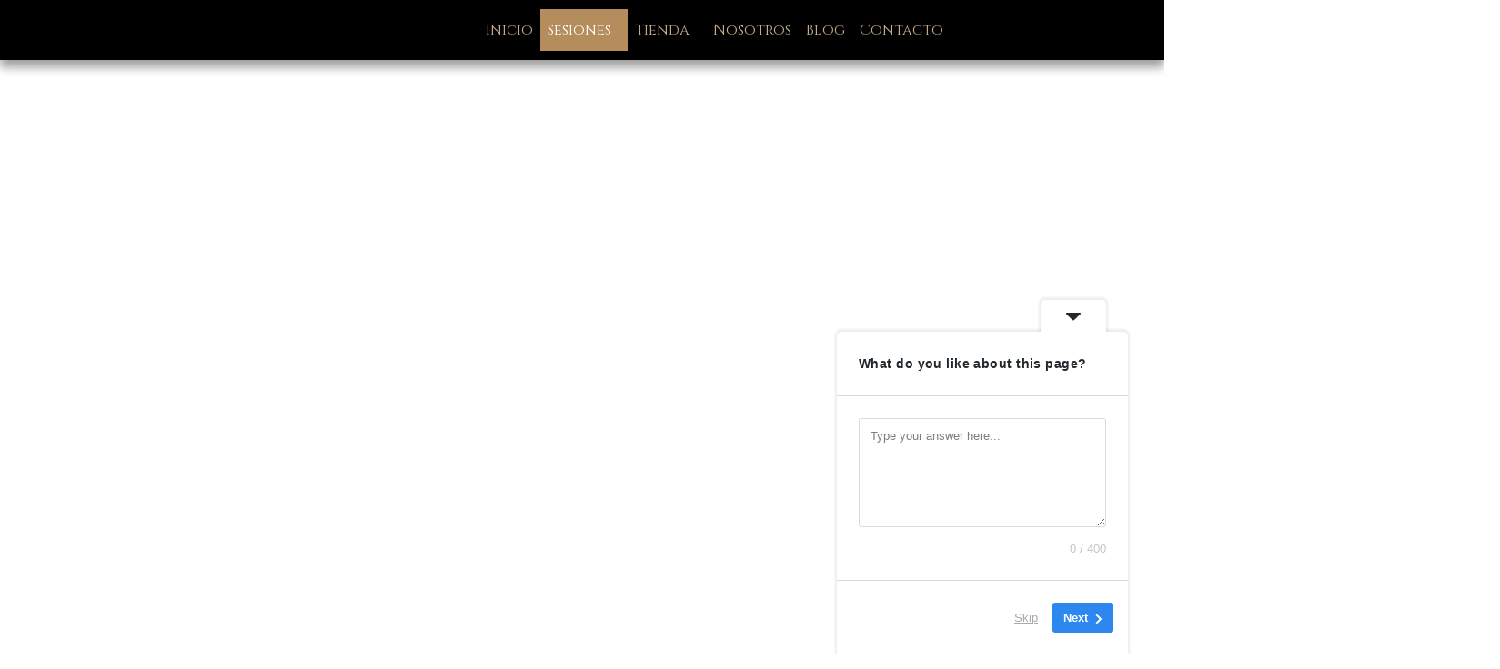

--- FILE ---
content_type: text/html; charset=UTF-8
request_url: https://shantiholistica.com/sesion-de-reiki/
body_size: 26790
content:
<!DOCTYPE html>
<html dir="ltr" lang="es" prefix="og: https://ogp.me/ns#">
<head>
	<meta charset="UTF-8">
		<!-- Manifest added by SuperPWA - Progressive Web Apps Plugin For WordPress -->
<link rel="manifest" href="/superpwa-manifest.json">
<meta name="theme-color" content="#f4c8c1">
<meta name="mobile-web-app-capable" content="yes">
<meta name="apple-touch-fullscreen" content="yes">
<meta name="apple-mobile-web-app-title" content="Shanti Holistica">
<meta name="application-name" content="Shanti Holistica">
<meta name="apple-mobile-web-app-capable" content="yes">
<meta name="apple-mobile-web-app-status-bar-style" content="default">
<link rel="apple-touch-icon"  href="https://shantiholistica.com/wp-content/uploads/2022/01/Logo-ISO-192px.png">
<link rel="apple-touch-icon" sizes="192x192" href="https://shantiholistica.com/wp-content/uploads/2022/01/Logo-ISO-192px.png">
<!-- / SuperPWA.com -->
<title>Sesión de Reiki » Shanti Holistica</title>

		<!-- All in One SEO 4.9.3 - aioseo.com -->
	<meta name="description" content="¿Qué es Reiki? Reiki es un arte de curación espiritual con raíces en el origen japonés. La palabra Reiki proviene de la palabra japonesa (Rei) que significa &quot;Vida Universal&quot; y (Ki) que significa &quot;Energía&quot;. Reiki te ofrece el espacio para quitarte la armadura y desplegarte mientras recuerdas quién eres en esencia. Reiki te" />
	<meta name="robots" content="max-image-preview:large" />
	<meta name="google-site-verification" content="GY4ConrHqeM0Gy-TtqXNigtoU97spTuaLxGH0BylQSE" />
	<link rel="canonical" href="https://shantiholistica.com/sesion-de-reiki/" />
	<meta name="generator" content="All in One SEO (AIOSEO) 4.9.3" />
		<meta property="og:locale" content="es_ES" />
		<meta property="og:site_name" content="Shanti Holistica »" />
		<meta property="og:type" content="article" />
		<meta property="og:title" content="Sesión de Reiki » Shanti Holistica" />
		<meta property="og:description" content="¿Qué es Reiki? Reiki es un arte de curación espiritual con raíces en el origen japonés. La palabra Reiki proviene de la palabra japonesa (Rei) que significa &quot;Vida Universal&quot; y (Ki) que significa &quot;Energía&quot;. Reiki te ofrece el espacio para quitarte la armadura y desplegarte mientras recuerdas quién eres en esencia. Reiki te" />
		<meta property="og:url" content="https://shantiholistica.com/sesion-de-reiki/" />
		<meta property="og:image" content="https://shantiholistica.com/wp-content/uploads/2021/06/Reiki01-scaled.jpg" />
		<meta property="og:image:secure_url" content="https://shantiholistica.com/wp-content/uploads/2021/06/Reiki01-scaled.jpg" />
		<meta property="og:image:width" content="2560" />
		<meta property="og:image:height" content="1706" />
		<meta property="article:published_time" content="2021-05-23T19:53:10+00:00" />
		<meta property="article:modified_time" content="2024-07-15T23:59:04+00:00" />
		<meta name="twitter:card" content="summary" />
		<meta name="twitter:site" content="@ShantiHolistica" />
		<meta name="twitter:title" content="Sesión de Reiki » Shanti Holistica" />
		<meta name="twitter:description" content="¿Qué es Reiki? Reiki es un arte de curación espiritual con raíces en el origen japonés. La palabra Reiki proviene de la palabra japonesa (Rei) que significa &quot;Vida Universal&quot; y (Ki) que significa &quot;Energía&quot;. Reiki te ofrece el espacio para quitarte la armadura y desplegarte mientras recuerdas quién eres en esencia. Reiki te" />
		<meta name="twitter:creator" content="@ShantiHolistica" />
		<meta name="twitter:image" content="http://shantiholistica.com/wp-content/uploads/2021/06/Reiki01-scaled.jpg" />
		<script type="application/ld+json" class="aioseo-schema">
			{"@context":"https:\/\/schema.org","@graph":[{"@type":"BreadcrumbList","@id":"https:\/\/shantiholistica.com\/sesion-de-reiki\/#breadcrumblist","itemListElement":[{"@type":"ListItem","@id":"https:\/\/shantiholistica.com#listItem","position":1,"name":"Inicio","item":"https:\/\/shantiholistica.com","nextItem":{"@type":"ListItem","@id":"https:\/\/shantiholistica.com\/sesion-de-reiki\/#listItem","name":"Sesi\u00f3n de Reiki"}},{"@type":"ListItem","@id":"https:\/\/shantiholistica.com\/sesion-de-reiki\/#listItem","position":2,"name":"Sesi\u00f3n de Reiki","previousItem":{"@type":"ListItem","@id":"https:\/\/shantiholistica.com#listItem","name":"Inicio"}}]},{"@type":"Person","@id":"https:\/\/shantiholistica.com\/#person","name":"Paola","image":{"@type":"ImageObject","@id":"https:\/\/shantiholistica.com\/sesion-de-reiki\/#personImage","url":"https:\/\/secure.gravatar.com\/avatar\/cf10697d3859c90f104ad71c5a37ae7b?s=96&d=mm&r=g","width":96,"height":96,"caption":"Paola"}},{"@type":"WebPage","@id":"https:\/\/shantiholistica.com\/sesion-de-reiki\/#webpage","url":"https:\/\/shantiholistica.com\/sesion-de-reiki\/","name":"Sesi\u00f3n de Reiki \u00bb Shanti Holistica","description":"\u00bfQu\u00e9 es Reiki? Reiki es un arte de curaci\u00f3n espiritual con ra\u00edces en el origen japon\u00e9s. La palabra Reiki proviene de la palabra japonesa (Rei) que significa \"Vida Universal\" y (Ki) que significa \"Energ\u00eda\". Reiki te ofrece el espacio para quitarte la armadura y desplegarte mientras recuerdas qui\u00e9n eres en esencia. Reiki te","inLanguage":"es-ES","isPartOf":{"@id":"https:\/\/shantiholistica.com\/#website"},"breadcrumb":{"@id":"https:\/\/shantiholistica.com\/sesion-de-reiki\/#breadcrumblist"},"image":{"@type":"ImageObject","url":"https:\/\/shantiholistica.com\/wp-content\/uploads\/2021\/06\/Reiki01-scaled.jpg","@id":"https:\/\/shantiholistica.com\/sesion-de-reiki\/#mainImage","width":2560,"height":1706},"primaryImageOfPage":{"@id":"https:\/\/shantiholistica.com\/sesion-de-reiki\/#mainImage"},"datePublished":"2021-05-23T14:53:10-05:00","dateModified":"2024-07-15T18:59:04-05:00"},{"@type":"WebSite","@id":"https:\/\/shantiholistica.com\/#website","url":"https:\/\/shantiholistica.com\/","name":"Shanti Holistica","inLanguage":"es-ES","publisher":{"@id":"https:\/\/shantiholistica.com\/#person"}}]}
		</script>
		<!-- All in One SEO -->

<link rel='dns-prefetch' href='//fonts.googleapis.com' />
<link rel="alternate" type="application/rss+xml" title="Shanti Holistica &raquo; Feed" href="https://shantiholistica.com/feed/" />
<link rel="alternate" type="application/rss+xml" title="Shanti Holistica &raquo; Feed de los comentarios" href="https://shantiholistica.com/comments/feed/" />
		<!-- This site uses the Google Analytics by MonsterInsights plugin v9.1.0 - Using Analytics tracking - https://www.monsterinsights.com/ -->
		<!-- Nota: MonsterInsights no está actualmente configurado en este sitio. El dueño del sitio necesita identificarse usando su cuenta de Google Analytics en el panel de ajustes de MonsterInsights. -->
					<!-- No tracking code set -->
				<!-- / Google Analytics by MonsterInsights -->
		<script type="text/javascript">
/* <![CDATA[ */
window._wpemojiSettings = {"baseUrl":"https:\/\/s.w.org\/images\/core\/emoji\/15.0.3\/72x72\/","ext":".png","svgUrl":"https:\/\/s.w.org\/images\/core\/emoji\/15.0.3\/svg\/","svgExt":".svg","source":{"concatemoji":"https:\/\/shantiholistica.com\/wp-includes\/js\/wp-emoji-release.min.js?ver=6.6.4"}};
/*! This file is auto-generated */
!function(i,n){var o,s,e;function c(e){try{var t={supportTests:e,timestamp:(new Date).valueOf()};sessionStorage.setItem(o,JSON.stringify(t))}catch(e){}}function p(e,t,n){e.clearRect(0,0,e.canvas.width,e.canvas.height),e.fillText(t,0,0);var t=new Uint32Array(e.getImageData(0,0,e.canvas.width,e.canvas.height).data),r=(e.clearRect(0,0,e.canvas.width,e.canvas.height),e.fillText(n,0,0),new Uint32Array(e.getImageData(0,0,e.canvas.width,e.canvas.height).data));return t.every(function(e,t){return e===r[t]})}function u(e,t,n){switch(t){case"flag":return n(e,"\ud83c\udff3\ufe0f\u200d\u26a7\ufe0f","\ud83c\udff3\ufe0f\u200b\u26a7\ufe0f")?!1:!n(e,"\ud83c\uddfa\ud83c\uddf3","\ud83c\uddfa\u200b\ud83c\uddf3")&&!n(e,"\ud83c\udff4\udb40\udc67\udb40\udc62\udb40\udc65\udb40\udc6e\udb40\udc67\udb40\udc7f","\ud83c\udff4\u200b\udb40\udc67\u200b\udb40\udc62\u200b\udb40\udc65\u200b\udb40\udc6e\u200b\udb40\udc67\u200b\udb40\udc7f");case"emoji":return!n(e,"\ud83d\udc26\u200d\u2b1b","\ud83d\udc26\u200b\u2b1b")}return!1}function f(e,t,n){var r="undefined"!=typeof WorkerGlobalScope&&self instanceof WorkerGlobalScope?new OffscreenCanvas(300,150):i.createElement("canvas"),a=r.getContext("2d",{willReadFrequently:!0}),o=(a.textBaseline="top",a.font="600 32px Arial",{});return e.forEach(function(e){o[e]=t(a,e,n)}),o}function t(e){var t=i.createElement("script");t.src=e,t.defer=!0,i.head.appendChild(t)}"undefined"!=typeof Promise&&(o="wpEmojiSettingsSupports",s=["flag","emoji"],n.supports={everything:!0,everythingExceptFlag:!0},e=new Promise(function(e){i.addEventListener("DOMContentLoaded",e,{once:!0})}),new Promise(function(t){var n=function(){try{var e=JSON.parse(sessionStorage.getItem(o));if("object"==typeof e&&"number"==typeof e.timestamp&&(new Date).valueOf()<e.timestamp+604800&&"object"==typeof e.supportTests)return e.supportTests}catch(e){}return null}();if(!n){if("undefined"!=typeof Worker&&"undefined"!=typeof OffscreenCanvas&&"undefined"!=typeof URL&&URL.createObjectURL&&"undefined"!=typeof Blob)try{var e="postMessage("+f.toString()+"("+[JSON.stringify(s),u.toString(),p.toString()].join(",")+"));",r=new Blob([e],{type:"text/javascript"}),a=new Worker(URL.createObjectURL(r),{name:"wpTestEmojiSupports"});return void(a.onmessage=function(e){c(n=e.data),a.terminate(),t(n)})}catch(e){}c(n=f(s,u,p))}t(n)}).then(function(e){for(var t in e)n.supports[t]=e[t],n.supports.everything=n.supports.everything&&n.supports[t],"flag"!==t&&(n.supports.everythingExceptFlag=n.supports.everythingExceptFlag&&n.supports[t]);n.supports.everythingExceptFlag=n.supports.everythingExceptFlag&&!n.supports.flag,n.DOMReady=!1,n.readyCallback=function(){n.DOMReady=!0}}).then(function(){return e}).then(function(){var e;n.supports.everything||(n.readyCallback(),(e=n.source||{}).concatemoji?t(e.concatemoji):e.wpemoji&&e.twemoji&&(t(e.twemoji),t(e.wpemoji)))}))}((window,document),window._wpemojiSettings);
/* ]]> */
</script>
<link rel='stylesheet' id='dashicons-css' href='https://shantiholistica.com/wp-includes/css/dashicons.min.css?ver=6.6.4' type='text/css' media='all' />
<link rel='stylesheet' id='thickbox-css' href='https://shantiholistica.com/wp-includes/js/thickbox/thickbox.css?ver=6.6.4' type='text/css' media='all' />
<link rel='stylesheet' id='hfe-widgets-style-css' href='https://shantiholistica.com/wp-content/plugins/header-footer-elementor/inc/widgets-css/frontend.css?ver=1.6.42' type='text/css' media='all' />
<link rel='stylesheet' id='bdt-uikit-css' href='https://shantiholistica.com/wp-content/plugins/bdthemes-element-pack-lite/assets/css/bdt-uikit.css?ver=3.17.0' type='text/css' media='all' />
<link rel='stylesheet' id='ep-helper-css' href='https://shantiholistica.com/wp-content/plugins/bdthemes-element-pack-lite/assets/css/ep-helper.css?ver=5.8.4' type='text/css' media='all' />
<link rel='stylesheet' id='premium-addons-css' href='https://shantiholistica.com/wp-content/plugins/premium-addons-for-elementor/assets/frontend/min-css/premium-addons.min.css?ver=4.10.52' type='text/css' media='all' />
<style id='wp-emoji-styles-inline-css' type='text/css'>

	img.wp-smiley, img.emoji {
		display: inline !important;
		border: none !important;
		box-shadow: none !important;
		height: 1em !important;
		width: 1em !important;
		margin: 0 0.07em !important;
		vertical-align: -0.1em !important;
		background: none !important;
		padding: 0 !important;
	}
</style>
<link rel='stylesheet' id='aioseo/css/src/vue/standalone/blocks/table-of-contents/global.scss-css' href='https://shantiholistica.com/wp-content/plugins/all-in-one-seo-pack/dist/Lite/assets/css/table-of-contents/global.e90f6d47.css?ver=4.9.3' type='text/css' media='all' />
<style id='joinchat-button-style-inline-css' type='text/css'>
.wp-block-joinchat-button{border:none!important;text-align:center}.wp-block-joinchat-button figure{display:table;margin:0 auto;padding:0}.wp-block-joinchat-button figcaption{font:normal normal 400 .6em/2em var(--wp--preset--font-family--system-font,sans-serif);margin:0;padding:0}.wp-block-joinchat-button .joinchat-button__qr{background-color:#fff;border:6px solid #25d366;border-radius:30px;box-sizing:content-box;display:block;height:200px;margin:auto;overflow:hidden;padding:10px;width:200px}.wp-block-joinchat-button .joinchat-button__qr canvas,.wp-block-joinchat-button .joinchat-button__qr img{display:block;margin:auto}.wp-block-joinchat-button .joinchat-button__link{align-items:center;background-color:#25d366;border:6px solid #25d366;border-radius:30px;display:inline-flex;flex-flow:row nowrap;justify-content:center;line-height:1.25em;margin:0 auto;text-decoration:none}.wp-block-joinchat-button .joinchat-button__link:before{background:transparent var(--joinchat-ico) no-repeat center;background-size:100%;content:"";display:block;height:1.5em;margin:-.75em .75em -.75em 0;width:1.5em}.wp-block-joinchat-button figure+.joinchat-button__link{margin-top:10px}@media (orientation:landscape)and (min-height:481px),(orientation:portrait)and (min-width:481px){.wp-block-joinchat-button.joinchat-button--qr-only figure+.joinchat-button__link{display:none}}@media (max-width:480px),(orientation:landscape)and (max-height:480px){.wp-block-joinchat-button figure{display:none}}

</style>
<style id='classic-theme-styles-inline-css' type='text/css'>
/*! This file is auto-generated */
.wp-block-button__link{color:#fff;background-color:#32373c;border-radius:9999px;box-shadow:none;text-decoration:none;padding:calc(.667em + 2px) calc(1.333em + 2px);font-size:1.125em}.wp-block-file__button{background:#32373c;color:#fff;text-decoration:none}
</style>
<style id='global-styles-inline-css' type='text/css'>
:root{--wp--preset--aspect-ratio--square: 1;--wp--preset--aspect-ratio--4-3: 4/3;--wp--preset--aspect-ratio--3-4: 3/4;--wp--preset--aspect-ratio--3-2: 3/2;--wp--preset--aspect-ratio--2-3: 2/3;--wp--preset--aspect-ratio--16-9: 16/9;--wp--preset--aspect-ratio--9-16: 9/16;--wp--preset--color--black: #000000;--wp--preset--color--cyan-bluish-gray: #abb8c3;--wp--preset--color--white: #ffffff;--wp--preset--color--pale-pink: #f78da7;--wp--preset--color--vivid-red: #cf2e2e;--wp--preset--color--luminous-vivid-orange: #ff6900;--wp--preset--color--luminous-vivid-amber: #fcb900;--wp--preset--color--light-green-cyan: #7bdcb5;--wp--preset--color--vivid-green-cyan: #00d084;--wp--preset--color--pale-cyan-blue: #8ed1fc;--wp--preset--color--vivid-cyan-blue: #0693e3;--wp--preset--color--vivid-purple: #9b51e0;--wp--preset--gradient--vivid-cyan-blue-to-vivid-purple: linear-gradient(135deg,rgba(6,147,227,1) 0%,rgb(155,81,224) 100%);--wp--preset--gradient--light-green-cyan-to-vivid-green-cyan: linear-gradient(135deg,rgb(122,220,180) 0%,rgb(0,208,130) 100%);--wp--preset--gradient--luminous-vivid-amber-to-luminous-vivid-orange: linear-gradient(135deg,rgba(252,185,0,1) 0%,rgba(255,105,0,1) 100%);--wp--preset--gradient--luminous-vivid-orange-to-vivid-red: linear-gradient(135deg,rgba(255,105,0,1) 0%,rgb(207,46,46) 100%);--wp--preset--gradient--very-light-gray-to-cyan-bluish-gray: linear-gradient(135deg,rgb(238,238,238) 0%,rgb(169,184,195) 100%);--wp--preset--gradient--cool-to-warm-spectrum: linear-gradient(135deg,rgb(74,234,220) 0%,rgb(151,120,209) 20%,rgb(207,42,186) 40%,rgb(238,44,130) 60%,rgb(251,105,98) 80%,rgb(254,248,76) 100%);--wp--preset--gradient--blush-light-purple: linear-gradient(135deg,rgb(255,206,236) 0%,rgb(152,150,240) 100%);--wp--preset--gradient--blush-bordeaux: linear-gradient(135deg,rgb(254,205,165) 0%,rgb(254,45,45) 50%,rgb(107,0,62) 100%);--wp--preset--gradient--luminous-dusk: linear-gradient(135deg,rgb(255,203,112) 0%,rgb(199,81,192) 50%,rgb(65,88,208) 100%);--wp--preset--gradient--pale-ocean: linear-gradient(135deg,rgb(255,245,203) 0%,rgb(182,227,212) 50%,rgb(51,167,181) 100%);--wp--preset--gradient--electric-grass: linear-gradient(135deg,rgb(202,248,128) 0%,rgb(113,206,126) 100%);--wp--preset--gradient--midnight: linear-gradient(135deg,rgb(2,3,129) 0%,rgb(40,116,252) 100%);--wp--preset--font-size--small: 13px;--wp--preset--font-size--medium: 20px;--wp--preset--font-size--large: 36px;--wp--preset--font-size--x-large: 42px;--wp--preset--font-family--inter: "Inter", sans-serif;--wp--preset--font-family--cardo: Cardo;--wp--preset--spacing--20: 0.44rem;--wp--preset--spacing--30: 0.67rem;--wp--preset--spacing--40: 1rem;--wp--preset--spacing--50: 1.5rem;--wp--preset--spacing--60: 2.25rem;--wp--preset--spacing--70: 3.38rem;--wp--preset--spacing--80: 5.06rem;--wp--preset--shadow--natural: 6px 6px 9px rgba(0, 0, 0, 0.2);--wp--preset--shadow--deep: 12px 12px 50px rgba(0, 0, 0, 0.4);--wp--preset--shadow--sharp: 6px 6px 0px rgba(0, 0, 0, 0.2);--wp--preset--shadow--outlined: 6px 6px 0px -3px rgba(255, 255, 255, 1), 6px 6px rgba(0, 0, 0, 1);--wp--preset--shadow--crisp: 6px 6px 0px rgba(0, 0, 0, 1);}:where(.is-layout-flex){gap: 0.5em;}:where(.is-layout-grid){gap: 0.5em;}body .is-layout-flex{display: flex;}.is-layout-flex{flex-wrap: wrap;align-items: center;}.is-layout-flex > :is(*, div){margin: 0;}body .is-layout-grid{display: grid;}.is-layout-grid > :is(*, div){margin: 0;}:where(.wp-block-columns.is-layout-flex){gap: 2em;}:where(.wp-block-columns.is-layout-grid){gap: 2em;}:where(.wp-block-post-template.is-layout-flex){gap: 1.25em;}:where(.wp-block-post-template.is-layout-grid){gap: 1.25em;}.has-black-color{color: var(--wp--preset--color--black) !important;}.has-cyan-bluish-gray-color{color: var(--wp--preset--color--cyan-bluish-gray) !important;}.has-white-color{color: var(--wp--preset--color--white) !important;}.has-pale-pink-color{color: var(--wp--preset--color--pale-pink) !important;}.has-vivid-red-color{color: var(--wp--preset--color--vivid-red) !important;}.has-luminous-vivid-orange-color{color: var(--wp--preset--color--luminous-vivid-orange) !important;}.has-luminous-vivid-amber-color{color: var(--wp--preset--color--luminous-vivid-amber) !important;}.has-light-green-cyan-color{color: var(--wp--preset--color--light-green-cyan) !important;}.has-vivid-green-cyan-color{color: var(--wp--preset--color--vivid-green-cyan) !important;}.has-pale-cyan-blue-color{color: var(--wp--preset--color--pale-cyan-blue) !important;}.has-vivid-cyan-blue-color{color: var(--wp--preset--color--vivid-cyan-blue) !important;}.has-vivid-purple-color{color: var(--wp--preset--color--vivid-purple) !important;}.has-black-background-color{background-color: var(--wp--preset--color--black) !important;}.has-cyan-bluish-gray-background-color{background-color: var(--wp--preset--color--cyan-bluish-gray) !important;}.has-white-background-color{background-color: var(--wp--preset--color--white) !important;}.has-pale-pink-background-color{background-color: var(--wp--preset--color--pale-pink) !important;}.has-vivid-red-background-color{background-color: var(--wp--preset--color--vivid-red) !important;}.has-luminous-vivid-orange-background-color{background-color: var(--wp--preset--color--luminous-vivid-orange) !important;}.has-luminous-vivid-amber-background-color{background-color: var(--wp--preset--color--luminous-vivid-amber) !important;}.has-light-green-cyan-background-color{background-color: var(--wp--preset--color--light-green-cyan) !important;}.has-vivid-green-cyan-background-color{background-color: var(--wp--preset--color--vivid-green-cyan) !important;}.has-pale-cyan-blue-background-color{background-color: var(--wp--preset--color--pale-cyan-blue) !important;}.has-vivid-cyan-blue-background-color{background-color: var(--wp--preset--color--vivid-cyan-blue) !important;}.has-vivid-purple-background-color{background-color: var(--wp--preset--color--vivid-purple) !important;}.has-black-border-color{border-color: var(--wp--preset--color--black) !important;}.has-cyan-bluish-gray-border-color{border-color: var(--wp--preset--color--cyan-bluish-gray) !important;}.has-white-border-color{border-color: var(--wp--preset--color--white) !important;}.has-pale-pink-border-color{border-color: var(--wp--preset--color--pale-pink) !important;}.has-vivid-red-border-color{border-color: var(--wp--preset--color--vivid-red) !important;}.has-luminous-vivid-orange-border-color{border-color: var(--wp--preset--color--luminous-vivid-orange) !important;}.has-luminous-vivid-amber-border-color{border-color: var(--wp--preset--color--luminous-vivid-amber) !important;}.has-light-green-cyan-border-color{border-color: var(--wp--preset--color--light-green-cyan) !important;}.has-vivid-green-cyan-border-color{border-color: var(--wp--preset--color--vivid-green-cyan) !important;}.has-pale-cyan-blue-border-color{border-color: var(--wp--preset--color--pale-cyan-blue) !important;}.has-vivid-cyan-blue-border-color{border-color: var(--wp--preset--color--vivid-cyan-blue) !important;}.has-vivid-purple-border-color{border-color: var(--wp--preset--color--vivid-purple) !important;}.has-vivid-cyan-blue-to-vivid-purple-gradient-background{background: var(--wp--preset--gradient--vivid-cyan-blue-to-vivid-purple) !important;}.has-light-green-cyan-to-vivid-green-cyan-gradient-background{background: var(--wp--preset--gradient--light-green-cyan-to-vivid-green-cyan) !important;}.has-luminous-vivid-amber-to-luminous-vivid-orange-gradient-background{background: var(--wp--preset--gradient--luminous-vivid-amber-to-luminous-vivid-orange) !important;}.has-luminous-vivid-orange-to-vivid-red-gradient-background{background: var(--wp--preset--gradient--luminous-vivid-orange-to-vivid-red) !important;}.has-very-light-gray-to-cyan-bluish-gray-gradient-background{background: var(--wp--preset--gradient--very-light-gray-to-cyan-bluish-gray) !important;}.has-cool-to-warm-spectrum-gradient-background{background: var(--wp--preset--gradient--cool-to-warm-spectrum) !important;}.has-blush-light-purple-gradient-background{background: var(--wp--preset--gradient--blush-light-purple) !important;}.has-blush-bordeaux-gradient-background{background: var(--wp--preset--gradient--blush-bordeaux) !important;}.has-luminous-dusk-gradient-background{background: var(--wp--preset--gradient--luminous-dusk) !important;}.has-pale-ocean-gradient-background{background: var(--wp--preset--gradient--pale-ocean) !important;}.has-electric-grass-gradient-background{background: var(--wp--preset--gradient--electric-grass) !important;}.has-midnight-gradient-background{background: var(--wp--preset--gradient--midnight) !important;}.has-small-font-size{font-size: var(--wp--preset--font-size--small) !important;}.has-medium-font-size{font-size: var(--wp--preset--font-size--medium) !important;}.has-large-font-size{font-size: var(--wp--preset--font-size--large) !important;}.has-x-large-font-size{font-size: var(--wp--preset--font-size--x-large) !important;}
:where(.wp-block-post-template.is-layout-flex){gap: 1.25em;}:where(.wp-block-post-template.is-layout-grid){gap: 1.25em;}
:where(.wp-block-columns.is-layout-flex){gap: 2em;}:where(.wp-block-columns.is-layout-grid){gap: 2em;}
:root :where(.wp-block-pullquote){font-size: 1.5em;line-height: 1.6;}
</style>
<link rel='stylesheet' id='eh-style-css' href='https://shantiholistica.com/wp-content/plugins/payment-gateway-stripe-and-woocommerce-integration/assets/css/eh-style.css?ver=4.0.4' type='text/css' media='all' />
<link rel='stylesheet' id='wpmenucart-icons-css' href='https://shantiholistica.com/wp-content/plugins/woocommerce-menu-bar-cart/assets/css/wpmenucart-icons.min.css?ver=2.14.6' type='text/css' media='all' />
<style id='wpmenucart-icons-inline-css' type='text/css'>
@font-face{font-family:WPMenuCart;src:url(https://shantiholistica.com/wp-content/plugins/woocommerce-menu-bar-cart/assets/fonts/WPMenuCart.eot);src:url(https://shantiholistica.com/wp-content/plugins/woocommerce-menu-bar-cart/assets/fonts/WPMenuCart.eot?#iefix) format('embedded-opentype'),url(https://shantiholistica.com/wp-content/plugins/woocommerce-menu-bar-cart/assets/fonts/WPMenuCart.woff2) format('woff2'),url(https://shantiholistica.com/wp-content/plugins/woocommerce-menu-bar-cart/assets/fonts/WPMenuCart.woff) format('woff'),url(https://shantiholistica.com/wp-content/plugins/woocommerce-menu-bar-cart/assets/fonts/WPMenuCart.ttf) format('truetype'),url(https://shantiholistica.com/wp-content/plugins/woocommerce-menu-bar-cart/assets/fonts/WPMenuCart.svg#WPMenuCart) format('svg');font-weight:400;font-style:normal;font-display:swap}
</style>
<link rel='stylesheet' id='wpmenucart-css' href='https://shantiholistica.com/wp-content/plugins/woocommerce-menu-bar-cart/assets/css/wpmenucart-main.min.css?ver=2.14.6' type='text/css' media='all' />
<link rel='stylesheet' id='woocommerce-layout-css' href='https://shantiholistica.com/wp-content/plugins/woocommerce/assets/css/woocommerce-layout.css?ver=9.3.5' type='text/css' media='all' />
<link rel='stylesheet' id='woocommerce-smallscreen-css' href='https://shantiholistica.com/wp-content/plugins/woocommerce/assets/css/woocommerce-smallscreen.css?ver=9.3.5' type='text/css' media='only screen and (max-width: 768px)' />
<link rel='stylesheet' id='woocommerce-general-css' href='https://shantiholistica.com/wp-content/plugins/woocommerce/assets/css/woocommerce.css?ver=9.3.5' type='text/css' media='all' />
<style id='woocommerce-inline-inline-css' type='text/css'>
.woocommerce form .form-row .required { visibility: visible; }
</style>
<link rel='stylesheet' id='wt-woocommerce-related-products-css' href='https://shantiholistica.com/wp-content/plugins/wt-woocommerce-related-products/public/css/custom-related-products-public.css?ver=1.7.0' type='text/css' media='all' />
<link rel='stylesheet' id='carousel-css-css' href='https://shantiholistica.com/wp-content/plugins/wt-woocommerce-related-products/public/css/owl.carousel.min.css?ver=1.7.0' type='text/css' media='all' />
<link rel='stylesheet' id='carousel-theme-css-css' href='https://shantiholistica.com/wp-content/plugins/wt-woocommerce-related-products/public/css/owl.theme.default.min.css?ver=1.7.0' type='text/css' media='all' />
<link rel='stylesheet' id='hfe-style-css' href='https://shantiholistica.com/wp-content/plugins/header-footer-elementor/assets/css/header-footer-elementor.css?ver=1.6.42' type='text/css' media='all' />
<link rel='stylesheet' id='elementor-icons-css' href='https://shantiholistica.com/wp-content/plugins/elementor/assets/lib/eicons/css/elementor-icons.min.css?ver=5.31.0' type='text/css' media='all' />
<link rel='stylesheet' id='elementor-frontend-css' href='https://shantiholistica.com/wp-content/plugins/elementor/assets/css/frontend.min.css?ver=3.24.4' type='text/css' media='all' />
<link rel='stylesheet' id='swiper-css' href='https://shantiholistica.com/wp-content/plugins/elementor/assets/lib/swiper/v8/css/swiper.min.css?ver=8.4.5' type='text/css' media='all' />
<link rel='stylesheet' id='e-swiper-css' href='https://shantiholistica.com/wp-content/plugins/elementor/assets/css/conditionals/e-swiper.min.css?ver=3.24.4' type='text/css' media='all' />
<link rel='stylesheet' id='elementor-post-5-css' href='https://shantiholistica.com/wp-content/uploads/elementor/css/post-5.css?ver=1720556358' type='text/css' media='all' />
<link rel='stylesheet' id='elementor-global-css' href='https://shantiholistica.com/wp-content/uploads/elementor/css/global.css?ver=1720556359' type='text/css' media='all' />
<link rel='stylesheet' id='e-animations-css' href='https://shantiholistica.com/wp-content/plugins/elementor/assets/lib/animations/animations.min.css?ver=3.24.4' type='text/css' media='all' />
<link rel='stylesheet' id='elementor-post-285-css' href='https://shantiholistica.com/wp-content/uploads/elementor/css/post-285.css?ver=1721087998' type='text/css' media='all' />
<link rel='stylesheet' id='elementor-post-114-css' href='https://shantiholistica.com/wp-content/uploads/elementor/css/post-114.css?ver=1746146242' type='text/css' media='all' />
<link rel='stylesheet' id='elementor-post-140-css' href='https://shantiholistica.com/wp-content/uploads/elementor/css/post-140.css?ver=1720556359' type='text/css' media='all' />
<link rel='stylesheet' id='htbbootstrap-css' href='https://shantiholistica.com/wp-content/plugins/ht-mega-for-elementor/assets/css/htbbootstrap.css?ver=2.6.6' type='text/css' media='all' />
<link rel='stylesheet' id='font-awesome-css' href='https://shantiholistica.com/wp-content/plugins/elementor/assets/lib/font-awesome/css/font-awesome.min.css?ver=4.7.0' type='text/css' media='all' />
<link rel='stylesheet' id='htmega-animation-css' href='https://shantiholistica.com/wp-content/plugins/ht-mega-for-elementor/assets/css/animation.css?ver=2.6.6' type='text/css' media='all' />
<link rel='stylesheet' id='htmega-keyframes-css' href='https://shantiholistica.com/wp-content/plugins/ht-mega-for-elementor/assets/css/htmega-keyframes.css?ver=2.6.6' type='text/css' media='all' />
<link rel='stylesheet' id='head-blog-fonts-css' href='https://fonts.googleapis.com/css?family=Raleway%3A300%2C400%2C700&#038;subset=latin-ext' type='text/css' media='all' />
<link rel='stylesheet' id='bootstrap-css' href='https://shantiholistica.com/wp-content/themes/head-blog/css/bootstrap.css?ver=3.3.7' type='text/css' media='all' />
<link rel='stylesheet' id='head-blog-stylesheet-css' href='https://shantiholistica.com/wp-content/themes/head-blog/style.css?ver=1.0.9' type='text/css' media='all' />
<link rel='stylesheet' id='eael-general-css' href='https://shantiholistica.com/wp-content/plugins/essential-addons-for-elementor-lite/assets/front-end/css/view/general.min.css?ver=6.0.5' type='text/css' media='all' />
<link rel='stylesheet' id='google-fonts-1-css' href='https://fonts.googleapis.com/css?family=Cinzel%3A100%2C100italic%2C200%2C200italic%2C300%2C300italic%2C400%2C400italic%2C500%2C500italic%2C600%2C600italic%2C700%2C700italic%2C800%2C800italic%2C900%2C900italic%7CRoboto+Slab%3A100%2C100italic%2C200%2C200italic%2C300%2C300italic%2C400%2C400italic%2C500%2C500italic%2C600%2C600italic%2C700%2C700italic%2C800%2C800italic%2C900%2C900italic&#038;display=auto&#038;ver=6.6.4' type='text/css' media='all' />
<link rel='stylesheet' id='elementor-icons-shared-0-css' href='https://shantiholistica.com/wp-content/plugins/elementor/assets/lib/font-awesome/css/fontawesome.min.css?ver=5.15.3' type='text/css' media='all' />
<link rel='stylesheet' id='elementor-icons-fa-solid-css' href='https://shantiholistica.com/wp-content/plugins/elementor/assets/lib/font-awesome/css/solid.min.css?ver=5.15.3' type='text/css' media='all' />
<link rel='stylesheet' id='elementor-icons-fa-brands-css' href='https://shantiholistica.com/wp-content/plugins/elementor/assets/lib/font-awesome/css/brands.min.css?ver=5.15.3' type='text/css' media='all' />
<link rel='stylesheet' id='elementor-icons-fa-regular-css' href='https://shantiholistica.com/wp-content/plugins/elementor/assets/lib/font-awesome/css/regular.min.css?ver=5.15.3' type='text/css' media='all' />
<link rel="preconnect" href="https://fonts.gstatic.com/" crossorigin><script type="text/javascript" src="https://shantiholistica.com/wp-includes/js/jquery/jquery.min.js?ver=3.7.1" id="jquery-core-js"></script>
<script type="text/javascript" src="https://shantiholistica.com/wp-includes/js/jquery/jquery-migrate.min.js?ver=3.4.1" id="jquery-migrate-js"></script>
<script type="text/javascript" id="print-invoices-packing-slip-labels-for-woocommerce_public-js-extra">
/* <![CDATA[ */
var wf_pklist_params_public = {"show_document_preview":"No","document_access_type":"logged_in","is_user_logged_in":"","msgs":{"invoice_number_prompt_free_order":"\"Generar factura para pedidos gratuitos\" est\u00e1 inhabilitado en Configuraci\u00f3n de factura> Avanzado. Est\u00e1 intentando generar una factura para este pedido gratuito. \u00bfContinuar?","creditnote_number_prompt":"Parece que el reembolso en este pedido a\u00fan no tiene un n\u00famero de cr\u00e9dito. \u00bfQuieres generar uno manualmente?","invoice_number_prompt_no_from_addr":"Complete la `direcci\u00f3n de origen` en la configuraci\u00f3n general del complemento.","invoice_title_prompt":"Factura","invoice_number_prompt":"el n\u00famero a\u00fan no ha sido generado. \u00bfQuieres generar uno manualmente?","pop_dont_show_again":false,"request_error":"Request error.","error_loading_data":"Error loading data.","min_value_error":"minimum value should be","generating_document_text":"Generating document...","new_tab_open_error":"Failed to open new tab. Please check your browser settings."}};
/* ]]> */
</script>
<script type="text/javascript" src="https://shantiholistica.com/wp-content/plugins/print-invoices-packing-slip-labels-for-woocommerce/public/js/wf-woocommerce-packing-list-public.js?ver=4.7.6" id="print-invoices-packing-slip-labels-for-woocommerce_public-js"></script>
<script type="text/javascript" src="https://shantiholistica.com/wp-content/plugins/woocommerce/assets/js/jquery-blockui/jquery.blockUI.min.js?ver=2.7.0-wc.9.3.5" id="jquery-blockui-js" defer="defer" data-wp-strategy="defer"></script>
<script type="text/javascript" id="wc-add-to-cart-js-extra">
/* <![CDATA[ */
var wc_add_to_cart_params = {"ajax_url":"\/wp-admin\/admin-ajax.php","wc_ajax_url":"\/?wc-ajax=%%endpoint%%","i18n_view_cart":"Ver carrito","cart_url":"https:\/\/shantiholistica.com\/carrito\/","is_cart":"","cart_redirect_after_add":"no"};
/* ]]> */
</script>
<script type="text/javascript" src="https://shantiholistica.com/wp-content/plugins/woocommerce/assets/js/frontend/add-to-cart.min.js?ver=9.3.5" id="wc-add-to-cart-js" defer="defer" data-wp-strategy="defer"></script>
<script type="text/javascript" src="https://shantiholistica.com/wp-content/plugins/woocommerce/assets/js/js-cookie/js.cookie.min.js?ver=2.1.4-wc.9.3.5" id="js-cookie-js" defer="defer" data-wp-strategy="defer"></script>
<script type="text/javascript" id="woocommerce-js-extra">
/* <![CDATA[ */
var woocommerce_params = {"ajax_url":"\/wp-admin\/admin-ajax.php","wc_ajax_url":"\/?wc-ajax=%%endpoint%%"};
/* ]]> */
</script>
<script type="text/javascript" src="https://shantiholistica.com/wp-content/plugins/woocommerce/assets/js/frontend/woocommerce.min.js?ver=9.3.5" id="woocommerce-js" defer="defer" data-wp-strategy="defer"></script>
<script type="text/javascript" src="https://shantiholistica.com/wp-content/plugins/wt-woocommerce-related-products/public/js/custom-related-products-public.js?ver=1.7.0" id="wt-woocommerce-related-products-js"></script>
<script type="text/javascript" src="https://shantiholistica.com/wp-content/plugins/wt-woocommerce-related-products/public/js/wt_owl_carousel.js?ver=1.7.0" id="wt-owl-js-js"></script>
<link rel="https://api.w.org/" href="https://shantiholistica.com/wp-json/" /><link rel="alternate" title="JSON" type="application/json" href="https://shantiholistica.com/wp-json/wp/v2/pages/285" /><link rel="EditURI" type="application/rsd+xml" title="RSD" href="https://shantiholistica.com/xmlrpc.php?rsd" />
<meta name="generator" content="WordPress 6.6.4" />
<meta name="generator" content="WooCommerce 9.3.5" />
<link rel='shortlink' href='https://shantiholistica.com/?p=285' />
<link rel="alternate" title="oEmbed (JSON)" type="application/json+oembed" href="https://shantiholistica.com/wp-json/oembed/1.0/embed?url=https%3A%2F%2Fshantiholistica.com%2Fsesion-de-reiki%2F" />
<link rel="alternate" title="oEmbed (XML)" type="text/xml+oembed" href="https://shantiholistica.com/wp-json/oembed/1.0/embed?url=https%3A%2F%2Fshantiholistica.com%2Fsesion-de-reiki%2F&#038;format=xml" />
	<noscript><style>.woocommerce-product-gallery{ opacity: 1 !important; }</style></noscript>
	<meta name="generator" content="Elementor 3.24.4; features: additional_custom_breakpoints; settings: css_print_method-external, google_font-enabled, font_display-auto">
<style type="text/css">.recentcomments a{display:inline !important;padding:0 !important;margin:0 !important;}</style>			<script  type="text/javascript">
				!function(f,b,e,v,n,t,s){if(f.fbq)return;n=f.fbq=function(){n.callMethod?
					n.callMethod.apply(n,arguments):n.queue.push(arguments)};if(!f._fbq)f._fbq=n;
					n.push=n;n.loaded=!0;n.version='2.0';n.queue=[];t=b.createElement(e);t.async=!0;
					t.src=v;s=b.getElementsByTagName(e)[0];s.parentNode.insertBefore(t,s)}(window,
					document,'script','https://connect.facebook.net/en_US/fbevents.js');
			</script>
			<!-- WooCommerce Facebook Integration Begin -->
			<script  type="text/javascript">

				fbq('init', '931870618701293', {}, {
    "agent": "woocommerce-9.3.5-3.2.9"
});

				fbq( 'track', 'PageView', {
    "source": "woocommerce",
    "version": "9.3.5",
    "pluginVersion": "3.2.9"
} );

				document.addEventListener( 'DOMContentLoaded', function() {
					// Insert placeholder for events injected when a product is added to the cart through AJAX.
					document.body.insertAdjacentHTML( 'beforeend', '<div class=\"wc-facebook-pixel-event-placeholder\"></div>' );
				}, false );

			</script>
			<!-- WooCommerce Facebook Integration End -->
						<style>
				.e-con.e-parent:nth-of-type(n+4):not(.e-lazyloaded):not(.e-no-lazyload),
				.e-con.e-parent:nth-of-type(n+4):not(.e-lazyloaded):not(.e-no-lazyload) * {
					background-image: none !important;
				}
				@media screen and (max-height: 1024px) {
					.e-con.e-parent:nth-of-type(n+3):not(.e-lazyloaded):not(.e-no-lazyload),
					.e-con.e-parent:nth-of-type(n+3):not(.e-lazyloaded):not(.e-no-lazyload) * {
						background-image: none !important;
					}
				}
				@media screen and (max-height: 640px) {
					.e-con.e-parent:nth-of-type(n+2):not(.e-lazyloaded):not(.e-no-lazyload),
					.e-con.e-parent:nth-of-type(n+2):not(.e-lazyloaded):not(.e-no-lazyload) * {
						background-image: none !important;
					}
				}
			</style>
						<meta name="theme-color" content="#FFFFFF">
			<style id='wp-fonts-local' type='text/css'>
@font-face{font-family:Inter;font-style:normal;font-weight:300 900;font-display:fallback;src:url('https://shantiholistica.com/wp-content/plugins/woocommerce/assets/fonts/Inter-VariableFont_slnt,wght.woff2') format('woff2');font-stretch:normal;}
@font-face{font-family:Cardo;font-style:normal;font-weight:400;font-display:fallback;src:url('https://shantiholistica.com/wp-content/plugins/woocommerce/assets/fonts/cardo_normal_400.woff2') format('woff2');}
</style>
	<meta name="viewport" content="width=device-width, initial-scale=1.0, viewport-fit=cover" /></head>
<body class="page-template page-template-elementor_canvas page page-id-285 theme-head-blog woocommerce-no-js ehf-header ehf-footer ehf-template-head-blog ehf-stylesheet-head-blog elementor-default elementor-template-canvas elementor-kit-5 elementor-page elementor-page-285">
			<header id="masthead" itemscope="itemscope" itemtype="https://schema.org/WPHeader">
			<p class="main-title bhf-hidden" itemprop="headline"><a href="https://shantiholistica.com" title="Shanti Holistica" rel="home">Shanti Holistica</a></p>
					<div data-elementor-type="wp-post" data-elementor-id="114" class="elementor elementor-114">
						<section class="elementor-section elementor-top-section elementor-element elementor-element-80825bd elementor-section-boxed elementor-section-height-default elementor-section-height-default" data-id="80825bd" data-element_type="section" data-settings="{&quot;background_background&quot;:&quot;classic&quot;}">
						<div class="elementor-container elementor-column-gap-default">
					<div class="elementor-column elementor-col-50 elementor-top-column elementor-element elementor-element-f300233" data-id="f300233" data-element_type="column">
			<div class="elementor-widget-wrap elementor-element-populated">
						<div class="elementor-element elementor-element-2efb186 elementor-widget elementor-widget-image" data-id="2efb186" data-element_type="widget" data-widget_type="image.default">
				<div class="elementor-widget-container">
													<img width="250" height="45" src="https://shantiholistica.com/wp-content/uploads/2021/05/Logo-Horizontal01Blanco.png" class="attachment-large size-large wp-image-199" alt="" />													</div>
				</div>
					</div>
		</div>
				<div class="elementor-column elementor-col-50 elementor-top-column elementor-element elementor-element-512280d" data-id="512280d" data-element_type="column">
			<div class="elementor-widget-wrap elementor-element-populated">
						<div class="elementor-element elementor-element-51a825d hfe-nav-menu__align-center hfe-submenu-icon-classic hfe-submenu-animation-slide_up hfe-link-redirect-child hfe-nav-menu__breakpoint-tablet elementor-widget elementor-widget-navigation-menu" data-id="51a825d" data-element_type="widget" data-settings="{&quot;padding_horizontal_menu_item&quot;:{&quot;unit&quot;:&quot;px&quot;,&quot;size&quot;:&quot;8&quot;,&quot;sizes&quot;:[]},&quot;menu_space_between&quot;:{&quot;unit&quot;:&quot;px&quot;,&quot;size&quot;:&quot;0&quot;,&quot;sizes&quot;:[]},&quot;dropdown_border_radius&quot;:{&quot;unit&quot;:&quot;px&quot;,&quot;top&quot;:&quot;0&quot;,&quot;right&quot;:&quot;0&quot;,&quot;bottom&quot;:&quot;0&quot;,&quot;left&quot;:&quot;0&quot;,&quot;isLinked&quot;:&quot;1&quot;},&quot;width_dropdown_item_mobile&quot;:{&quot;unit&quot;:&quot;px&quot;,&quot;size&quot;:&quot;0&quot;,&quot;sizes&quot;:[]},&quot;padding_horizontal_dropdown_item_mobile&quot;:{&quot;unit&quot;:&quot;px&quot;,&quot;size&quot;:&quot;18&quot;,&quot;sizes&quot;:[]},&quot;distance_from_menu_mobile&quot;:{&quot;unit&quot;:&quot;px&quot;,&quot;size&quot;:&quot;16&quot;,&quot;sizes&quot;:[]},&quot;padding_horizontal_menu_item_tablet&quot;:{&quot;unit&quot;:&quot;px&quot;,&quot;size&quot;:&quot;&quot;,&quot;sizes&quot;:[]},&quot;padding_horizontal_menu_item_mobile&quot;:{&quot;unit&quot;:&quot;px&quot;,&quot;size&quot;:&quot;&quot;,&quot;sizes&quot;:[]},&quot;padding_vertical_menu_item&quot;:{&quot;unit&quot;:&quot;px&quot;,&quot;size&quot;:15,&quot;sizes&quot;:[]},&quot;padding_vertical_menu_item_tablet&quot;:{&quot;unit&quot;:&quot;px&quot;,&quot;size&quot;:&quot;&quot;,&quot;sizes&quot;:[]},&quot;padding_vertical_menu_item_mobile&quot;:{&quot;unit&quot;:&quot;px&quot;,&quot;size&quot;:&quot;&quot;,&quot;sizes&quot;:[]},&quot;menu_space_between_tablet&quot;:{&quot;unit&quot;:&quot;px&quot;,&quot;size&quot;:&quot;&quot;,&quot;sizes&quot;:[]},&quot;menu_space_between_mobile&quot;:{&quot;unit&quot;:&quot;px&quot;,&quot;size&quot;:&quot;&quot;,&quot;sizes&quot;:[]},&quot;menu_row_space&quot;:{&quot;unit&quot;:&quot;px&quot;,&quot;size&quot;:&quot;&quot;,&quot;sizes&quot;:[]},&quot;menu_row_space_tablet&quot;:{&quot;unit&quot;:&quot;px&quot;,&quot;size&quot;:&quot;&quot;,&quot;sizes&quot;:[]},&quot;menu_row_space_mobile&quot;:{&quot;unit&quot;:&quot;px&quot;,&quot;size&quot;:&quot;&quot;,&quot;sizes&quot;:[]},&quot;dropdown_border_radius_tablet&quot;:{&quot;unit&quot;:&quot;px&quot;,&quot;top&quot;:&quot;&quot;,&quot;right&quot;:&quot;&quot;,&quot;bottom&quot;:&quot;&quot;,&quot;left&quot;:&quot;&quot;,&quot;isLinked&quot;:true},&quot;dropdown_border_radius_mobile&quot;:{&quot;unit&quot;:&quot;px&quot;,&quot;top&quot;:&quot;&quot;,&quot;right&quot;:&quot;&quot;,&quot;bottom&quot;:&quot;&quot;,&quot;left&quot;:&quot;&quot;,&quot;isLinked&quot;:true},&quot;width_dropdown_item&quot;:{&quot;unit&quot;:&quot;px&quot;,&quot;size&quot;:&quot;220&quot;,&quot;sizes&quot;:[]},&quot;width_dropdown_item_tablet&quot;:{&quot;unit&quot;:&quot;px&quot;,&quot;size&quot;:&quot;&quot;,&quot;sizes&quot;:[]},&quot;padding_horizontal_dropdown_item&quot;:{&quot;unit&quot;:&quot;px&quot;,&quot;size&quot;:&quot;&quot;,&quot;sizes&quot;:[]},&quot;padding_horizontal_dropdown_item_tablet&quot;:{&quot;unit&quot;:&quot;px&quot;,&quot;size&quot;:&quot;&quot;,&quot;sizes&quot;:[]},&quot;padding_vertical_dropdown_item&quot;:{&quot;unit&quot;:&quot;px&quot;,&quot;size&quot;:15,&quot;sizes&quot;:[]},&quot;padding_vertical_dropdown_item_tablet&quot;:{&quot;unit&quot;:&quot;px&quot;,&quot;size&quot;:&quot;&quot;,&quot;sizes&quot;:[]},&quot;padding_vertical_dropdown_item_mobile&quot;:{&quot;unit&quot;:&quot;px&quot;,&quot;size&quot;:&quot;&quot;,&quot;sizes&quot;:[]},&quot;distance_from_menu&quot;:{&quot;unit&quot;:&quot;px&quot;,&quot;size&quot;:&quot;&quot;,&quot;sizes&quot;:[]},&quot;distance_from_menu_tablet&quot;:{&quot;unit&quot;:&quot;px&quot;,&quot;size&quot;:&quot;&quot;,&quot;sizes&quot;:[]},&quot;toggle_size&quot;:{&quot;unit&quot;:&quot;px&quot;,&quot;size&quot;:&quot;&quot;,&quot;sizes&quot;:[]},&quot;toggle_size_tablet&quot;:{&quot;unit&quot;:&quot;px&quot;,&quot;size&quot;:&quot;&quot;,&quot;sizes&quot;:[]},&quot;toggle_size_mobile&quot;:{&quot;unit&quot;:&quot;px&quot;,&quot;size&quot;:&quot;&quot;,&quot;sizes&quot;:[]},&quot;toggle_border_width&quot;:{&quot;unit&quot;:&quot;px&quot;,&quot;size&quot;:&quot;&quot;,&quot;sizes&quot;:[]},&quot;toggle_border_width_tablet&quot;:{&quot;unit&quot;:&quot;px&quot;,&quot;size&quot;:&quot;&quot;,&quot;sizes&quot;:[]},&quot;toggle_border_width_mobile&quot;:{&quot;unit&quot;:&quot;px&quot;,&quot;size&quot;:&quot;&quot;,&quot;sizes&quot;:[]},&quot;toggle_border_radius&quot;:{&quot;unit&quot;:&quot;px&quot;,&quot;size&quot;:&quot;&quot;,&quot;sizes&quot;:[]},&quot;toggle_border_radius_tablet&quot;:{&quot;unit&quot;:&quot;px&quot;,&quot;size&quot;:&quot;&quot;,&quot;sizes&quot;:[]},&quot;toggle_border_radius_mobile&quot;:{&quot;unit&quot;:&quot;px&quot;,&quot;size&quot;:&quot;&quot;,&quot;sizes&quot;:[]}}" data-widget_type="navigation-menu.default">
				<div class="elementor-widget-container">
						<div class="hfe-nav-menu hfe-layout-horizontal hfe-nav-menu-layout horizontal hfe-pointer__underline hfe-animation__slide" data-layout="horizontal">
				<div role="button" class="hfe-nav-menu__toggle elementor-clickable">
					<span class="screen-reader-text">Menú</span>
					<div class="hfe-nav-menu-icon">
						<i aria-hidden="true"  class="fas fa-align-justify"></i>					</div>
				</div>
				<nav class="hfe-nav-menu__layout-horizontal hfe-nav-menu__submenu-classic" data-toggle-icon="&lt;i aria-hidden=&quot;true&quot; tabindex=&quot;0&quot; class=&quot;fas fa-align-justify&quot;&gt;&lt;/i&gt;" data-close-icon="&lt;i aria-hidden=&quot;true&quot; tabindex=&quot;0&quot; class=&quot;far fa-window-close&quot;&gt;&lt;/i&gt;" data-full-width="yes">
					<ul id="menu-1-51a825d" class="hfe-nav-menu"><li id="menu-item-1542" class="menu-item menu-item-type-post_type menu-item-object-page menu-item-home parent hfe-creative-menu"><a href="https://shantiholistica.com/" class = "hfe-menu-item">Inicio</a></li>
<li id="menu-item-1560" class="menu-item menu-item-type-post_type menu-item-object-page current-menu-ancestor current-menu-parent current_page_parent current_page_ancestor menu-item-has-children parent hfe-has-submenu hfe-creative-menu"><div class="hfe-has-submenu-container"><a href="https://shantiholistica.com/sesiones/" class = "hfe-menu-item">Sesiones<span class='hfe-menu-toggle sub-arrow hfe-menu-child-0'><i class='fa'></i></span></a></div>
<ul class="sub-menu">
	<li id="menu-item-1558" class="menu-item menu-item-type-post_type menu-item-object-page current-menu-item page_item page-item-285 current_page_item hfe-creative-menu"><a href="https://shantiholistica.com/sesion-de-reiki/" class = "hfe-sub-menu-item hfe-sub-menu-item-active">Sesión de Reiki</a></li>
	<li id="menu-item-1559" class="menu-item menu-item-type-post_type menu-item-object-page hfe-creative-menu"><a href="https://shantiholistica.com/sesion-de-tameana/" class = "hfe-sub-menu-item">Sesión de Tameana</a></li>
</ul>
</li>
<li id="menu-item-1562" class="menu-item menu-item-type-post_type menu-item-object-page menu-item-has-children parent hfe-has-submenu hfe-creative-menu"><div class="hfe-has-submenu-container"><a href="https://shantiholistica.com/tienda/" class = "hfe-menu-item">Tienda<span class='hfe-menu-toggle sub-arrow hfe-menu-child-0'><i class='fa'></i></span></a></div>
<ul class="sub-menu">
	<li id="menu-item-1553" class="menu-item menu-item-type-post_type menu-item-object-page hfe-creative-menu"><a href="https://shantiholistica.com/?page_id=868" class = "hfe-sub-menu-item">Aceite hidratantes</a></li>
</ul>
</li>
<li id="menu-item-1546" class="menu-item menu-item-type-post_type menu-item-object-page parent hfe-creative-menu"><a href="https://shantiholistica.com/nosotros/" class = "hfe-menu-item">Nosotros</a></li>
<li id="menu-item-1713" class="menu-item menu-item-type-post_type menu-item-object-page parent hfe-creative-menu"><a href="https://shantiholistica.com/blog/" class = "hfe-menu-item">Blog</a></li>
<li id="menu-item-1554" class="menu-item menu-item-type-post_type menu-item-object-page parent hfe-creative-menu"><a href="https://shantiholistica.com/contacto/" class = "hfe-menu-item">Contacto</a></li>
</ul> 
				</nav>
			</div>
					</div>
				</div>
					</div>
		</div>
					</div>
		</section>
				</div>
				</header>

			<div data-elementor-type="wp-page" data-elementor-id="285" class="elementor elementor-285">
						<section class="elementor-section elementor-top-section elementor-element elementor-element-70a3b45 elementor-section-boxed elementor-section-height-default elementor-section-height-default" data-id="70a3b45" data-element_type="section">
						<div class="elementor-container elementor-column-gap-default">
					<div class="elementor-column elementor-col-100 elementor-top-column elementor-element elementor-element-5f1c1a5" data-id="5f1c1a5" data-element_type="column">
			<div class="elementor-widget-wrap elementor-element-populated">
						<section class="elementor-section elementor-inner-section elementor-element elementor-element-8684b00 elementor-section-height-min-height elementor-section-boxed elementor-section-height-default" data-id="8684b00" data-element_type="section" data-settings="{&quot;background_background&quot;:&quot;slideshow&quot;,&quot;background_slideshow_gallery&quot;:[{&quot;id&quot;:740,&quot;url&quot;:&quot;http:\/\/shantiholistica.com\/wp-content\/uploads\/2021\/06\/Reiki-01.jpg&quot;},{&quot;id&quot;:741,&quot;url&quot;:&quot;http:\/\/shantiholistica.com\/wp-content\/uploads\/2021\/06\/Reiki-02.jpg&quot;},{&quot;id&quot;:3575,&quot;url&quot;:&quot;http:\/\/shantiholistica.com\/wp-content\/uploads\/2024\/07\/pexels-anete-lusina-5240700-scaled.jpg&quot;}],&quot;background_slideshow_slide_duration&quot;:4500,&quot;background_slideshow_ken_burns&quot;:&quot;yes&quot;,&quot;background_slideshow_loop&quot;:&quot;yes&quot;,&quot;background_slideshow_slide_transition&quot;:&quot;fade&quot;,&quot;background_slideshow_transition_duration&quot;:500,&quot;background_slideshow_ken_burns_zoom_direction&quot;:&quot;in&quot;}">
							<div class="elementor-background-overlay"></div>
							<div class="elementor-container elementor-column-gap-default">
					<div class="elementor-column elementor-col-100 elementor-inner-column elementor-element elementor-element-69c7126" data-id="69c7126" data-element_type="column">
			<div class="elementor-widget-wrap elementor-element-populated">
						<div class="elementor-element elementor-element-967526f elementor-absolute elementor-widget elementor-widget-image" data-id="967526f" data-element_type="widget" data-settings="{&quot;_position&quot;:&quot;absolute&quot;}" data-widget_type="image.default">
				<div class="elementor-widget-container">
													<img fetchpriority="high" decoding="async" width="1024" height="95" src="https://shantiholistica.com/wp-content/uploads/2021/06/genera...-1-1024x95.png" class="attachment-large size-large wp-image-809" alt="" srcset="https://shantiholistica.com/wp-content/uploads/2021/06/genera...-1-1024x95.png 1024w, https://shantiholistica.com/wp-content/uploads/2021/06/genera...-1-600x56.png 600w, https://shantiholistica.com/wp-content/uploads/2021/06/genera...-1-300x28.png 300w, https://shantiholistica.com/wp-content/uploads/2021/06/genera...-1-768x71.png 768w, https://shantiholistica.com/wp-content/uploads/2021/06/genera...-1.png 1371w" sizes="(max-width: 1024px) 100vw, 1024px" />													</div>
				</div>
				<div class="elementor-element elementor-element-c84ec66 elementor-absolute elementor-widget elementor-widget-image" data-id="c84ec66" data-element_type="widget" data-settings="{&quot;_position&quot;:&quot;absolute&quot;}" data-widget_type="image.default">
				<div class="elementor-widget-container">
													<img decoding="async" width="1024" height="78" src="https://shantiholistica.com/wp-content/uploads/2021/06/Aumenta...-1-1024x78.png" class="attachment-large size-large wp-image-808" alt="" srcset="https://shantiholistica.com/wp-content/uploads/2021/06/Aumenta...-1-1024x78.png 1024w, https://shantiholistica.com/wp-content/uploads/2021/06/Aumenta...-1-600x46.png 600w, https://shantiholistica.com/wp-content/uploads/2021/06/Aumenta...-1-300x23.png 300w, https://shantiholistica.com/wp-content/uploads/2021/06/Aumenta...-1-768x58.png 768w, https://shantiholistica.com/wp-content/uploads/2021/06/Aumenta...-1.png 1300w" sizes="(max-width: 1024px) 100vw, 1024px" />													</div>
				</div>
				<div class="elementor-element elementor-element-bb2a45c elementor-absolute elementor-widget elementor-widget-image" data-id="bb2a45c" data-element_type="widget" data-settings="{&quot;_position&quot;:&quot;absolute&quot;}" data-widget_type="image.default">
				<div class="elementor-widget-container">
													<img decoding="async" width="470" height="210" src="https://shantiholistica.com/wp-content/uploads/2021/06/Reiki-Texto.png" class="attachment-large size-large wp-image-618" alt="" srcset="https://shantiholistica.com/wp-content/uploads/2021/06/Reiki-Texto.png 470w, https://shantiholistica.com/wp-content/uploads/2021/06/Reiki-Texto-300x134.png 300w" sizes="(max-width: 470px) 100vw, 470px" />													</div>
				</div>
					</div>
		</div>
					</div>
		</section>
					</div>
		</div>
					</div>
		</section>
				<section class="elementor-section elementor-top-section elementor-element elementor-element-18a8441 elementor-section-boxed elementor-section-height-default elementor-section-height-default" data-id="18a8441" data-element_type="section">
						<div class="elementor-container elementor-column-gap-default">
					<div class="elementor-column elementor-col-66 elementor-top-column elementor-element elementor-element-b2a46ac" data-id="b2a46ac" data-element_type="column">
			<div class="elementor-widget-wrap elementor-element-populated">
						<section class="elementor-section elementor-inner-section elementor-element elementor-element-ae22bf7 elementor-section-boxed elementor-section-height-default elementor-section-height-default" data-id="ae22bf7" data-element_type="section">
						<div class="elementor-container elementor-column-gap-default">
					<div class="elementor-column elementor-col-100 elementor-inner-column elementor-element elementor-element-99b4a7c" data-id="99b4a7c" data-element_type="column">
			<div class="elementor-widget-wrap elementor-element-populated">
						<div class="elementor-element elementor-element-eae1100 elementor-widget elementor-widget-heading" data-id="eae1100" data-element_type="widget" data-widget_type="heading.default">
				<div class="elementor-widget-container">
			<h2 class="elementor-heading-title elementor-size-default">¿Qué es Reiki?</h2>		</div>
				</div>
				<div class="elementor-element elementor-element-94ecfed elementor-widget elementor-widget-text-editor" data-id="94ecfed" data-element_type="widget" data-widget_type="text-editor.default">
				<div class="elementor-widget-container">
							<p style="text-align: justify;"><span style="color: #333333;"><strong>Reiki es un arte de curación espiritual con raíces en el origen japonés.</strong></span></p><p style="text-align: justify;"><span style="color: #333333;"><strong> </strong></span></p><p style="text-align: justify;"><span style="color: #333333;"><strong>La palabra Reiki proviene de la palabra japonesa (Rei) que significa «Vida Universal» y (Ki) que significa «Energía».</strong></span></p><p id="tw-target-text" class="tw-data-text tw-text-large tw-ta" dir="ltr" data-placeholder="Traducción" aria-label="Texto traducido" data-ved="2ahUKEwjHuqaqnqqHAxUsLbkGHTjlBtYQ3ewLegQIBRAU"><span style="color: #333333;"><strong><span class="Y2IQFc" lang="es"> </span></strong></span></p><p id="tw-target-text" class="tw-data-text tw-text-large tw-ta" dir="ltr" data-placeholder="Traducción" aria-label="Texto traducido" data-ved="2ahUKEwjHuqaqnqqHAxUsLbkGHTjlBtYQ3ewLegQIBRAU"><span style="color: #333333;"><strong><span class="Y2IQFc" lang="es">Reiki te ofrece el espacio para quitarte la armadura y desplegarte mientras recuerdas quién eres en esencia. Reiki te guía con un hermoso mapa de regreso a tu corazón, de regreso a tu cuerpo, de regreso a tu sabiduría innata y a tu verdadero yo expansivo. </span></strong></span></p><p id="tw-target-text" class="tw-data-text tw-text-large tw-ta" dir="ltr" data-placeholder="Traducción" aria-label="Texto traducido" data-ved="2ahUKEwjHuqaqnqqHAxUsLbkGHTjlBtYQ3ewLegQIBRAU"><span style="color: #333333;"><strong><span class="Y2IQFc" lang="es"> </span></strong></span></p><p id="tw-target-text" class="tw-data-text tw-text-large tw-ta" dir="ltr" data-placeholder="Traducción" aria-label="Texto traducido" data-ved="2ahUKEwjHuqaqnqqHAxUsLbkGHTjlBtYQ3ewLegQIBRAU"><span style="color: #333333;"><strong><span class="Y2IQFc" lang="es">Cada sesión te hará sentir conectado con tu ser interior, relajado, rejuvenecido y conectado contigo mismo.</span></strong></span></p>						</div>
				</div>
					</div>
		</div>
					</div>
		</section>
				<div class="elementor-element elementor-element-91469dd elementor-widget elementor-widget-heading" data-id="91469dd" data-element_type="widget" data-widget_type="heading.default">
				<div class="elementor-widget-container">
			<h2 class="elementor-heading-title elementor-size-default">Beneficios de Reiki:</h2>		</div>
				</div>
				<div class="elementor-element elementor-element-fd29e1f elementor-widget elementor-widget-text-editor" data-id="fd29e1f" data-element_type="widget" data-widget_type="text-editor.default">
				<div class="elementor-widget-container">
							<ul>
<li><strong>Relajación profunda que ayuda al cuerpo a liberar estrés y tensión.</strong></li>
<li><strong><span class="Y2IQFc" lang="es">Promueve la armonía y el equilibrio.</span></strong></li>
<li><strong><span class="Y2IQFc" lang="es">Apoya la liberación de «bloqueos» de energía.<br></span></strong></li>
<li><strong><span class="Y2IQFc" lang="es">Mejora la calidad del sueño.</span></strong></li>
<li id="tw-target-text" class="tw-data-text tw-text-large tw-ta" dir="ltr" data-placeholder="Traducción" aria-label="Texto traducido" data-ved="2ahUKEwjV_6COm6qHAxVsHLkGHTRkANgQ3ewLegQIBRAU"><strong><span class="Y2IQFc" lang="es">Aumentar la capacidad de autocuración de nuestro cuerpo.</span></strong></li>
<li id="tw-target-text" class="tw-data-text tw-text-large tw-ta" dir="ltr" data-placeholder="Traducción" aria-label="Texto traducido" data-ved="2ahUKEwjV_6COm6qHAxVsHLkGHTRkANgQ3ewLegQIBRAU"><strong><span class="Y2IQFc" lang="es">Ayuda a aliviar el dolor, alivia las molestias.</span></strong></li>
<li class="tw-data-text tw-text-large tw-ta" dir="ltr" data-placeholder="Traducción" aria-label="Texto traducido" data-ved="2ahUKEwjV_6COm6qHAxVsHLkGHTRkANgQ3ewLegQIBRAU"><strong><span class="Y2IQFc" lang="es">Nutre el crecimiento espiritual.</span></strong></li>
<li><strong>Aumenta nuestra propia vitalidad y desarrollo personal.</strong></li>
<li id="tw-target-text" class="tw-data-text tw-text-large tw-ta" dir="ltr" data-placeholder="Traducción" aria-label="Texto traducido" data-ved="2ahUKEwjV_6COm6qHAxVsHLkGHTRkANgQ3ewLegQIBRAU"><strong><span class="Y2IQFc" lang="es">Complementa el tratamiento médico y otras terapias.</span></strong></li></ul>						</div>
				</div>
				<section class="elementor-section elementor-inner-section elementor-element elementor-element-0bd52ad elementor-section-boxed elementor-section-height-default elementor-section-height-default" data-id="0bd52ad" data-element_type="section">
						<div class="elementor-container elementor-column-gap-default">
					<div class="elementor-column elementor-col-50 elementor-inner-column elementor-element elementor-element-7a9e524" data-id="7a9e524" data-element_type="column">
			<div class="elementor-widget-wrap elementor-element-populated">
						<div class="elementor-element elementor-element-537a950 elementor-widget elementor-widget-heading" data-id="537a950" data-element_type="widget" data-widget_type="heading.default">
				<div class="elementor-widget-container">
			<h2 class="elementor-heading-title elementor-size-default">Sesión de Reiki 1</h2>		</div>
				</div>
				<div class="elementor-element elementor-element-b0b641b elementor-widget elementor-widget-heading" data-id="b0b641b" data-element_type="widget" data-widget_type="heading.default">
				<div class="elementor-widget-container">
			<h2 class="elementor-heading-title elementor-size-default">1 sesión de 1 hora</h2>		</div>
				</div>
				<div class="elementor-element elementor-element-66efc52d elementor-align-center elementor-invisible elementor-widget elementor-widget-htmega-wcaddtocart-addons" data-id="66efc52d" data-element_type="widget" data-settings="{&quot;_animation&quot;:&quot;fadeInDown&quot;,&quot;_animation_delay&quot;:500}" data-widget_type="htmega-wcaddtocart-addons.default">
				<div class="elementor-widget-container">
					<div class="elementor-button-wrapper">
			<a rel="nofollow" href="?add-to-cart=367" data-quantity="1" data-product_id="367" class="product_type_simple add_to_cart_button ajax_add_to_cart elementor-button elementor-size-lg elementor-animation-grow" role="button">
						<span class="elementor-button-content-wrapper">
						<span class="elementor-button-icon">
				<i aria-hidden="true" class="fas fa-store"></i>			</span>
									<span class="elementor-button-text">Añadir al Carrito</span>
					</span>
					</a>
		</div>
				</div>
				</div>
					</div>
		</div>
				<div class="elementor-column elementor-col-50 elementor-inner-column elementor-element elementor-element-2f5a42b" data-id="2f5a42b" data-element_type="column">
			<div class="elementor-widget-wrap elementor-element-populated">
						<div class="elementor-element elementor-element-e4fbcc4 elementor-widget elementor-widget-heading" data-id="e4fbcc4" data-element_type="widget" data-widget_type="heading.default">
				<div class="elementor-widget-container">
			<h2 class="elementor-heading-title elementor-size-default">Sesión de Reiki 4</h2>		</div>
				</div>
				<div class="elementor-element elementor-element-e92cddd elementor-widget elementor-widget-heading" data-id="e92cddd" data-element_type="widget" data-widget_type="heading.default">
				<div class="elementor-widget-container">
			<h2 class="elementor-heading-title elementor-size-default">4 sesión de 1 hora</h2>		</div>
				</div>
				<div class="elementor-element elementor-element-7ef13cc elementor-align-center elementor-invisible elementor-widget elementor-widget-htmega-wcaddtocart-addons" data-id="7ef13cc" data-element_type="widget" data-settings="{&quot;_animation&quot;:&quot;fadeInDown&quot;,&quot;_animation_delay&quot;:500}" data-widget_type="htmega-wcaddtocart-addons.default">
				<div class="elementor-widget-container">
					<div class="elementor-button-wrapper">
			<a rel="nofollow" href="?add-to-cart=370" data-quantity="1" data-product_id="370" class="product_type_simple add_to_cart_button ajax_add_to_cart elementor-button elementor-size-lg elementor-animation-grow" role="button">
						<span class="elementor-button-content-wrapper">
						<span class="elementor-button-icon">
				<i aria-hidden="true" class="fas fa-store"></i>			</span>
									<span class="elementor-button-text">Añadir al Carrito</span>
					</span>
					</a>
		</div>
				</div>
				</div>
					</div>
		</div>
					</div>
		</section>
					</div>
		</div>
				<div class="elementor-column elementor-col-33 elementor-top-column elementor-element elementor-element-6a65138" data-id="6a65138" data-element_type="column">
			<div class="elementor-widget-wrap elementor-element-populated">
						<section class="elementor-section elementor-inner-section elementor-element elementor-element-1f401ab elementor-section-boxed elementor-section-height-default elementor-section-height-default" data-id="1f401ab" data-element_type="section">
						<div class="elementor-container elementor-column-gap-default">
					<div class="elementor-column elementor-col-100 elementor-inner-column elementor-element elementor-element-fe3a5ae" data-id="fe3a5ae" data-element_type="column">
			<div class="elementor-widget-wrap elementor-element-populated">
						<div class="elementor-element elementor-element-1402b0f elementor-widget elementor-widget-sidebar" data-id="1402b0f" data-element_type="widget" data-widget_type="sidebar.default">
				<div class="elementor-widget-container">
			<div id="woocommerce_widget_cart-3" class="widget woocommerce widget_shopping_cart"><div class="widget-title"><h3>Carrito</h3></div><div class="widget_shopping_cart_content"></div></div><div id="search-2" class="widget widget_search"><form role="search" method="get" id="searchform" class="searchform" action="https://shantiholistica.com/">
				<div>
					<label class="screen-reader-text" for="s">Buscar:</label>
					<input type="text" value="" name="s" id="s" />
					<input type="submit" id="searchsubmit" value="Buscar" />
				</div>
			</form></div><div id="recent-comments-2" class="widget widget_recent_comments"><div class="widget-title"><h3>Comentarios recientes</h3></div><ul id="recentcomments"><li class="recentcomments"><span class="comment-author-link"><a href="http://shantiholistica.com" class="url" rel="ugc">Daniel</a></span> en <a href="https://shantiholistica.com/producto/collar-pendulo-cuarzo-onix/#comment-350">Collar péndulo cuarzo ónix</a></li><li class="recentcomments"><span class="comment-author-link">Evelyn</span> en <a href="https://shantiholistica.com/producto/collar-turmalina/#comment-230">Collar Turmalina</a></li><li class="recentcomments"><span class="comment-author-link">Gustavo Ponce</span> en <a href="https://shantiholistica.com/producto/piedras-curativas/#comment-94">Piedras Curativas</a></li><li class="recentcomments"><span class="comment-author-link"><a href="http://www.shantiholistica.com" class="url" rel="ugc external nofollow">Paola Medranda</a></span> en <a href="https://shantiholistica.com/producto/100-cacao-organico-pasta-pura-2/#comment-93">Brazalete «Jaguar»  Lapislazuli &#038; Volcánica</a></li><li class="recentcomments"><span class="comment-author-link">Jenny Briceño</span> en <a href="https://shantiholistica.com/producto/100-cacao-organico-pasta-pura-2/#comment-90">Brazalete «Jaguar»  Lapislazuli &#038; Volcánica</a></li></ul></div>		</div>
				</div>
					</div>
		</div>
					</div>
		</section>
				<section class="elementor-section elementor-inner-section elementor-element elementor-element-031c343 elementor-section-boxed elementor-section-height-default elementor-section-height-default" data-id="031c343" data-element_type="section">
						<div class="elementor-container elementor-column-gap-default">
					<div class="elementor-column elementor-col-100 elementor-inner-column elementor-element elementor-element-1d0f26c" data-id="1d0f26c" data-element_type="column">
			<div class="elementor-widget-wrap elementor-element-populated">
						<div class="elementor-element elementor-element-5627709 elementor-widget elementor-widget-heading" data-id="5627709" data-element_type="widget" data-widget_type="heading.default">
				<div class="elementor-widget-container">
			<h2 class="elementor-heading-title elementor-size-default">Compártenos</h2>		</div>
				</div>
				<div class="elementor-element elementor-element-dced512 elementor-widget elementor-widget-htmega-social-shere-addons" data-id="dced512" data-element_type="widget" data-widget_type="htmega-social-shere-addons.default">
				<div class="elementor-widget-container">
			            <div class="htmega-social-share htmega-social-style-1" >
                <ul>
                                            <li class="elementor-repeater-item-c38f11b" data-social="facebook" > 
                            <i aria-hidden="true" class="fab fa-facebook-square"></i>                        </li>
                                            <li class="elementor-repeater-item-c2f9600" data-social="twitter" > 
                            <i aria-hidden="true" class="fab fa-twitter"></i>                        </li>
                                            <li class="elementor-repeater-item-56ecd0a" data-social="whatsapp" > 
                            <i aria-hidden="true" class="fab fa-whatsapp"></i>                        </li>
                                            <li class="elementor-repeater-item-7604a56" data-social="telegram" > 
                            <i aria-hidden="true" class="fab fa-telegram-plane"></i>                        </li>
                                    </ul>
            </div>
        		</div>
				</div>
					</div>
		</div>
					</div>
		</section>
					</div>
		</div>
					</div>
		</section>
				</div>
				<footer itemtype="https://schema.org/WPFooter" itemscope="itemscope" id="colophon" role="contentinfo">
			<div class='footer-width-fixer'>		<div data-elementor-type="wp-post" data-elementor-id="140" class="elementor elementor-140">
						<section class="elementor-section elementor-top-section elementor-element elementor-element-ebf4506 elementor-section-height-min-height elementor-section-items-top elementor-section-boxed elementor-section-height-default" data-id="ebf4506" data-element_type="section" data-settings="{&quot;background_background&quot;:&quot;classic&quot;,&quot;shape_divider_top&quot;:&quot;opacity-fan&quot;}">
							<div class="elementor-background-overlay"></div>
						<div class="elementor-shape elementor-shape-top" data-negative="false">
			<svg xmlns="http://www.w3.org/2000/svg" viewBox="0 0 283.5 19.6" preserveAspectRatio="none">
	<path class="elementor-shape-fill" style="opacity:0.33" d="M0 0L0 18.8 141.8 4.1 283.5 18.8 283.5 0z"/>
	<path class="elementor-shape-fill" style="opacity:0.33" d="M0 0L0 12.6 141.8 4 283.5 12.6 283.5 0z"/>
	<path class="elementor-shape-fill" style="opacity:0.33" d="M0 0L0 6.4 141.8 4 283.5 6.4 283.5 0z"/>
	<path class="elementor-shape-fill" d="M0 0L0 1.2 141.8 4 283.5 1.2 283.5 0z"/>
</svg>		</div>
					<div class="elementor-container elementor-column-gap-default">
					<div class="elementor-column elementor-col-100 elementor-top-column elementor-element elementor-element-2818d54c" data-id="2818d54c" data-element_type="column">
			<div class="elementor-widget-wrap elementor-element-populated">
						<div class="elementor-element elementor-element-71bea09a elementor-widget elementor-widget-image" data-id="71bea09a" data-element_type="widget" data-widget_type="image.default">
				<div class="elementor-widget-container">
													<img width="367" height="320" src="https://shantiholistica.com/wp-content/uploads/2021/05/Logo-LetrBlanc-2-280px.png" class="attachment-large size-large wp-image-168" alt="" srcset="https://shantiholistica.com/wp-content/uploads/2021/05/Logo-LetrBlanc-2-280px.png 367w, https://shantiholistica.com/wp-content/uploads/2021/05/Logo-LetrBlanc-2-280px-300x262.png 300w" sizes="(max-width: 367px) 100vw, 367px" />													</div>
				</div>
				<div class="elementor-element elementor-element-6f515a92 elementor-shape-rounded elementor-grid-0 e-grid-align-center elementor-widget elementor-widget-social-icons" data-id="6f515a92" data-element_type="widget" data-widget_type="social-icons.default">
				<div class="elementor-widget-container">
					<div class="elementor-social-icons-wrapper elementor-grid">
							<span class="elementor-grid-item">
					<a class="elementor-icon elementor-social-icon elementor-social-icon-facebook elementor-repeater-item-01807d9" href="https://www.facebook.com/profile.php?id=61557394967053" target="_blank">
						<span class="elementor-screen-only">Facebook</span>
						<i class="fab fa-facebook"></i>					</a>
				</span>
							<span class="elementor-grid-item">
					<a class="elementor-icon elementor-social-icon elementor-social-icon-instagram elementor-repeater-item-e8715b2" href="https://www.instagram.com/shantiholistica_" target="_blank">
						<span class="elementor-screen-only">Instagram</span>
						<i class="fab fa-instagram"></i>					</a>
				</span>
					</div>
				</div>
				</div>
					</div>
		</div>
					</div>
		</section>
				<section class="elementor-section elementor-top-section elementor-element elementor-element-d030b7b elementor-section-boxed elementor-section-height-default elementor-section-height-default" data-id="d030b7b" data-element_type="section" data-settings="{&quot;background_background&quot;:&quot;classic&quot;}">
						<div class="elementor-container elementor-column-gap-default">
					<div class="elementor-column elementor-col-100 elementor-top-column elementor-element elementor-element-d0343db" data-id="d0343db" data-element_type="column">
			<div class="elementor-widget-wrap elementor-element-populated">
						<div class="elementor-element elementor-element-dcfce3b elementor-widget elementor-widget-copyright" data-id="dcfce3b" data-element_type="widget" data-settings="{&quot;align&quot;:&quot;center&quot;}" data-widget_type="copyright.default">
				<div class="elementor-widget-container">
					<div class="hfe-copyright-wrapper">
							<a href="http://shantiholistica.com/">
					<span>Copyright © 2021 -  2026 Shanti Holistica | www.shantiholistica.com</span>
				</a>
					</div>
				</div>
				</div>
					</div>
		</div>
					</div>
		</section>
				</div>
		</div>		</footer>
				<!-- Facebook Pixel Code -->
			<noscript>
				<img
					height="1"
					width="1"
					style="display:none"
					alt="fbpx"
					src="https://www.facebook.com/tr?id=931870618701293&ev=PageView&noscript=1"
				/>
			</noscript>
			<!-- End Facebook Pixel Code -->
						<script type='text/javascript'>
				const lazyloadRunObserver = () => {
					const lazyloadBackgrounds = document.querySelectorAll( `.e-con.e-parent:not(.e-lazyloaded)` );
					const lazyloadBackgroundObserver = new IntersectionObserver( ( entries ) => {
						entries.forEach( ( entry ) => {
							if ( entry.isIntersecting ) {
								let lazyloadBackground = entry.target;
								if( lazyloadBackground ) {
									lazyloadBackground.classList.add( 'e-lazyloaded' );
								}
								lazyloadBackgroundObserver.unobserve( entry.target );
							}
						});
					}, { rootMargin: '200px 0px 200px 0px' } );
					lazyloadBackgrounds.forEach( ( lazyloadBackground ) => {
						lazyloadBackgroundObserver.observe( lazyloadBackground );
					} );
				};
				const events = [
					'DOMContentLoaded',
					'elementor/lazyload/observe',
				];
				events.forEach( ( event ) => {
					document.addEventListener( event, lazyloadRunObserver );
				} );
			</script>
				<script type='text/javascript'>
		(function () {
			var c = document.body.className;
			c = c.replace(/woocommerce-no-js/, 'woocommerce-js');
			document.body.className = c;
		})();
	</script>
	<script type="text/template" id="tmpl-variation-template">
	<div class="woocommerce-variation-description">{{{ data.variation.variation_description }}}</div>
	<div class="woocommerce-variation-price">{{{ data.variation.price_html }}}</div>
	<div class="woocommerce-variation-availability">{{{ data.variation.availability_html }}}</div>
</script>
<script type="text/template" id="tmpl-unavailable-variation-template">
	<p role="alert">Lo siento, este producto no está disponible. Por favor, elige otra combinación.</p>
</script>
<link rel='stylesheet' id='wc-blocks-style-css' href='https://shantiholistica.com/wp-content/plugins/woocommerce/assets/client/blocks/wc-blocks.css?ver=wc-9.3.5' type='text/css' media='all' />
<link rel='stylesheet' id='userfeedback-frontend-styles-css' href='https://shantiholistica.com/wp-content/plugins/userfeedback-lite/assets/vue/css/frontend.css?ver=1.1.1' type='text/css' media='all' />
<link rel='stylesheet' id='widget-image-css' href='https://shantiholistica.com/wp-content/plugins/elementor/assets/css/widget-image.min.css?ver=3.24.4' type='text/css' media='all' />
<link rel='stylesheet' id='widget-heading-css' href='https://shantiholistica.com/wp-content/plugins/elementor/assets/css/widget-heading.min.css?ver=3.24.4' type='text/css' media='all' />
<link rel='stylesheet' id='widget-text-editor-css' href='https://shantiholistica.com/wp-content/plugins/elementor/assets/css/widget-text-editor.min.css?ver=3.24.4' type='text/css' media='all' />
<link rel='stylesheet' id='htmega-widgets-css' href='https://shantiholistica.com/wp-content/plugins/ht-mega-for-elementor/assets/css/htmega-widgets.css?ver=2.6.6' type='text/css' media='all' />
<link rel='stylesheet' id='widget-social-icons-css' href='https://shantiholistica.com/wp-content/plugins/elementor/assets/css/widget-social-icons.min.css?ver=3.24.4' type='text/css' media='all' />
<link rel='stylesheet' id='e-apple-webkit-css' href='https://shantiholistica.com/wp-content/plugins/elementor/assets/css/conditionals/apple-webkit.min.css?ver=3.24.4' type='text/css' media='all' />
<script type="text/javascript" id="essential-blocks-blocks-localize-js-extra">
/* <![CDATA[ */
var eb_conditional_localize = [];
var EssentialBlocksLocalize = {"eb_plugins_url":"https:\/\/shantiholistica.com\/wp-content\/plugins\/essential-blocks\/","image_url":"https:\/\/shantiholistica.com\/wp-content\/plugins\/essential-blocks\/assets\/images","eb_wp_version":"6.6","eb_version":"5.0.1","eb_admin_url":"https:\/\/shantiholistica.com\/wp-admin\/","rest_rootURL":"https:\/\/shantiholistica.com\/wp-json\/","ajax_url":"https:\/\/shantiholistica.com\/wp-admin\/admin-ajax.php","nft_nonce":"3a0728cba5","post_grid_pagination_nonce":"c2fae58c80","placeholder_image":"https:\/\/shantiholistica.com\/wp-content\/plugins\/essential-blocks\/assets\/images\/placeholder.png","is_pro_active":"false","upgrade_pro_url":"https:\/\/essential-blocks.com\/upgrade","responsiveBreakpoints":{"tablet":1024,"mobile":767},"wc_currency_symbol":"S\/"};
/* ]]> */
</script>
<script type="text/javascript" src="https://shantiholistica.com/wp-content/plugins/essential-blocks/assets/js/eb-blocks-localize.js?ver=31d6cfe0d16ae931b73c" id="essential-blocks-blocks-localize-js"></script>
<script type="text/javascript" id="thickbox-js-extra">
/* <![CDATA[ */
var thickboxL10n = {"next":"Siguiente >","prev":"< Anterior","image":"Imagen","of":"de","close":"Cerrar","noiframes":"Esta funci\u00f3n necesita frames integrados. Tienes los iframes desactivados o tu navegador no es compatible.","loadingAnimation":"https:\/\/shantiholistica.com\/wp-includes\/js\/thickbox\/loadingAnimation.gif"};
/* ]]> */
</script>
<script type="text/javascript" src="https://shantiholistica.com/wp-includes/js/thickbox/thickbox.js?ver=3.1-20121105" id="thickbox-js"></script>
<script type="text/javascript" src="https://shantiholistica.com/wp-content/plugins/userfeedback-lite/assets/vue/js/chunk-vendors.js?ver=1.1.1" id="userfeedback-frontend-vendors-js"></script>
<script type="text/javascript" id="userfeedback-frontend-common-js-extra">
/* <![CDATA[ */
var userfeedback_addons_frontend = [];
/* ]]> */
</script>
<script type="text/javascript" src="https://shantiholistica.com/wp-content/plugins/userfeedback-lite/assets/vue/js/chunk-common.js?ver=1.1.1" id="userfeedback-frontend-common-js"></script>
<script type="text/javascript" id="userfeedback-frontend-widget-js-extra">
/* <![CDATA[ */
var userfeedback_frontend = {"wp_rest_nonce":"f47a8fb6f1","rest_url":"https:\/\/shantiholistica.com\/wp-json\/","assets":"https:\/\/shantiholistica.com\/wp-content\/plugins\/userfeedback-lite\/assets\/vue","is_pro":"","is_licensed":"","surveys":[{"id":"1","title":"First Survey","questions":[{"id":"d90d4d0c-3c92-4726-89e8-3b743c3433d8","type":"long-text","title":"What do you like about this page?","config":{"options":[]},"settings":{"required":false,"randomize":false,"comment_box":false},"logic":{"enabled":false,"action":"show","conditions":[]}}],"settings":{"thank_you":{"type":"message","message":"Thanks for your feedback!","redirect_to":{"id":null,"label":null}},"enable_tracking":false,"targeting":{"devices":["desktop","tablet","mobile"],"pages":"all","page_rules":[]},"behavior":{"timing":"immediate","timing_delay":20,"display_length":"until_response","run_time":"indefinitely","expire_at":{"month":null,"day":null},"start_minimized":false},"theming":{"color_scheme":"light","widget_color":"#ffffff","text_color":"#23282D","button_color":"#2D87F1"}},"cookie_name":"userfeedback-survey-1","nonces":{"submission":"5ad51d8637","impression":"c78aef4efb"}}],"widget_settings":{"start_minimized":false,"show_logo":false,"custom_logo":"","position":"bottom_right","widget_toggle_icon":"field-chevron-down","widget_toggle_color":"#23282d","widget_toggle_text":"","widget_font":false,"widget_color":"#ffffff","text_color":"#23282D","button_color":"#2D87F1","default_widget_color":"#ffffff","default_text_color":"#23282d","default_button_color":"#2d87f1","skip_text":"Skip","next_text":"Next"},"is_preview":"","integrations":{"monsterinsights":{"is_active":true,"is_installed":true,"basename":"google-analytics-for-wordpress\/googleanalytics.php"},"exactmetrics":{"is_active":false,"is_installed":false,"basename":"google-analytics-dashboard-for-wp\/gadwp.php"}},"addons":{"templates":{"title":"Additional Templates","slug":"templates","version":"1.0.2","image":false,"icon":false,"excerpt":"Use our library of 20+ pre-made UserFeedback Survey templates.","id":361,"categories":["Elite","Plus","Pro"],"url":"","type":"unlicensed","installed":false,"active_version":false,"active":false,"basename":"userfeedback-templates"},"behavior":{"title":"Behavior","slug":"behavior","version":"1.0.3","image":false,"icon":false,"excerpt":"Enable advanced behavior in your UserFeedback surveys.","id":346,"categories":["Elite","Pro"],"url":"","type":"unlicensed","installed":false,"active_version":false,"active":false,"basename":"userfeedback-behavior"},"branding":{"title":"Branding","slug":"branding","version":"1.0.2","image":false,"icon":false,"excerpt":"Tweak the look and feel of your UserFeedback surveys.","id":355,"categories":["Elite","Plus","Pro"],"url":"","type":"unlicensed","installed":false,"active_version":false,"active":false,"basename":"userfeedback-branding"},"question-types":{"title":"Question Types","slug":"question-types","version":"1.0.2","image":false,"icon":false,"excerpt":"Add all question types to your UserFeedback surveys.","id":359,"categories":["Elite","Plus","Pro"],"url":"","type":"unlicensed","installed":false,"active_version":false,"active":false,"basename":"userfeedback-question-types"},"targeting":{"title":"Targeting","slug":"targeting","version":"1.0.3","image":false,"icon":false,"excerpt":"Customize device and page options to your UserFeedback surveys.","id":357,"categories":["Elite","Plus","Pro"],"url":"","type":"unlicensed","installed":false,"active_version":false,"active":false,"basename":"userfeedback-targeting"}},"current_page":{"id":285,"name":"Sesi\u00f3n de Reiki"},"logic":{"user_logged_in":false,"page_type":"is_single","post_type":"page","post_id":285,"taxonomy":false,"taxonomy_term":false,"current_url":"https:\/\/shantiholistica.com\/sesion-de-reiki?page&pagename=sesion-de-reiki","referrer":false},"disable_all_surveys":"","show_specific_survey":"0","is_singular":"1"};
/* ]]> */
</script>
<script type="text/javascript" src="https://shantiholistica.com/wp-content/plugins/userfeedback-lite/assets/vue/js/frontend.js?ver=1.1.1" id="userfeedback-frontend-widget-js"></script>
<script type="text/javascript" id="superpwa-register-sw-js-extra">
/* <![CDATA[ */
var superpwa_sw = {"url":"\/superpwa-sw.js?2.2.28","disable_addtohome":"0","enableOnDesktop":"","offline_message":"1","offline_message_txt":"You are currently offline."};
/* ]]> */
</script>
<script type="text/javascript" src="https://shantiholistica.com/wp-content/plugins/super-progressive-web-apps/public/js/register-sw.js?ver=2.2.30" id="superpwa-register-sw-js"></script>
<script type="text/javascript" src="https://shantiholistica.com/wp-content/plugins/ht-mega-for-elementor/assets/js/popper.min.js?ver=2.6.6" id="htmega-popper-js"></script>
<script type="text/javascript" src="https://shantiholistica.com/wp-content/plugins/ht-mega-for-elementor/assets/js/htbbootstrap.js?ver=2.6.6" id="htbbootstrap-js"></script>
<script type="text/javascript" src="https://shantiholistica.com/wp-content/plugins/ht-mega-for-elementor/assets/js/waypoints.js?ver=2.6.6" id="waypoints-js"></script>
<script type="text/javascript" src="https://shantiholistica.com/wp-content/themes/head-blog/js/bootstrap.min.js?ver=3.3.7" id="bootstrap-js"></script>
<script type="text/javascript" src="https://shantiholistica.com/wp-content/themes/head-blog/js/customscript.js?ver=1.0.9" id="head-blog-theme-js-js"></script>
<script type="text/javascript" id="joinchat-lite-js-extra">
/* <![CDATA[ */
var joinchat_obj = {"settings":{"telephone":"51908737384","whatsapp_web":true,"message_send":""}};
/* ]]> */
</script>
<script type="text/javascript" src="https://shantiholistica.com/wp-content/plugins/creame-whatsapp-me/public/js/joinchat-lite.min.js?ver=5.1.7" id="joinchat-lite-js"></script>
<script type="text/javascript" src="https://shantiholistica.com/wp-content/plugins/woocommerce/assets/js/sourcebuster/sourcebuster.min.js?ver=9.3.5" id="sourcebuster-js-js"></script>
<script type="text/javascript" id="wc-order-attribution-js-extra">
/* <![CDATA[ */
var wc_order_attribution = {"params":{"lifetime":1.0e-5,"session":30,"base64":false,"ajaxurl":"https:\/\/shantiholistica.com\/wp-admin\/admin-ajax.php","prefix":"wc_order_attribution_","allowTracking":true},"fields":{"source_type":"current.typ","referrer":"current_add.rf","utm_campaign":"current.cmp","utm_source":"current.src","utm_medium":"current.mdm","utm_content":"current.cnt","utm_id":"current.id","utm_term":"current.trm","utm_source_platform":"current.plt","utm_creative_format":"current.fmt","utm_marketing_tactic":"current.tct","session_entry":"current_add.ep","session_start_time":"current_add.fd","session_pages":"session.pgs","session_count":"udata.vst","user_agent":"udata.uag"}};
/* ]]> */
</script>
<script type="text/javascript" src="https://shantiholistica.com/wp-content/plugins/woocommerce/assets/js/frontend/order-attribution.min.js?ver=9.3.5" id="wc-order-attribution-js"></script>
<script type="text/javascript" id="eael-general-js-extra">
/* <![CDATA[ */
var localize = {"ajaxurl":"https:\/\/shantiholistica.com\/wp-admin\/admin-ajax.php","nonce":"e7a2baa3c5","i18n":{"added":"A\u00f1adido","compare":"Comparar","loading":"Cargando..."},"eael_translate_text":{"required_text":"es un campo obligatorio","invalid_text":"No v\u00e1lido","billing_text":"Facturaci\u00f3n","shipping_text":"Env\u00edo","fg_mfp_counter_text":"de"},"page_permalink":"https:\/\/shantiholistica.com\/sesion-de-reiki\/","cart_redirectition":"no","cart_page_url":"https:\/\/shantiholistica.com\/carrito\/","el_breakpoints":{"mobile":{"label":"M\u00f3vil vertical","value":767,"default_value":767,"direction":"max","is_enabled":true},"mobile_extra":{"label":"M\u00f3vil horizontal","value":880,"default_value":880,"direction":"max","is_enabled":false},"tablet":{"label":"Tableta vertical","value":1024,"default_value":1024,"direction":"max","is_enabled":true},"tablet_extra":{"label":"Tableta horizontal","value":1200,"default_value":1200,"direction":"max","is_enabled":false},"laptop":{"label":"Port\u00e1til","value":1366,"default_value":1366,"direction":"max","is_enabled":false},"widescreen":{"label":"Pantalla grande","value":2400,"default_value":2400,"direction":"min","is_enabled":false}}};
/* ]]> */
</script>
<script type="text/javascript" src="https://shantiholistica.com/wp-content/plugins/essential-addons-for-elementor-lite/assets/front-end/js/view/general.min.js?ver=6.0.5" id="eael-general-js"></script>
<script type="text/javascript" src="https://shantiholistica.com/wp-content/plugins/header-footer-elementor/inc/js/frontend.js?ver=1.6.42" id="hfe-frontend-js-js"></script>
<script type="text/javascript" id="htmega-single-product-ajax-cart-js-extra">
/* <![CDATA[ */
var HTMEGAW = {"woocommerce_ajax_nonce":"0bcabf5c44"};
/* ]]> */
</script>
<script type="text/javascript" src="https://shantiholistica.com/wp-content/plugins/ht-mega-for-elementor/assets/js/single_product_ajax_add_to_cart.js?ver=2.6.6" id="htmega-single-product-ajax-cart-js"></script>
<script type="text/javascript" id="wc-cart-fragments-js-extra">
/* <![CDATA[ */
var wc_cart_fragments_params = {"ajax_url":"\/wp-admin\/admin-ajax.php","wc_ajax_url":"\/?wc-ajax=%%endpoint%%","cart_hash_key":"wc_cart_hash_e6fd731a4f46557fe98888354d7be08a","fragment_name":"wc_fragments_e6fd731a4f46557fe98888354d7be08a","request_timeout":"5000"};
/* ]]> */
</script>
<script type="text/javascript" src="https://shantiholistica.com/wp-content/plugins/woocommerce/assets/js/frontend/cart-fragments.min.js?ver=9.3.5" id="wc-cart-fragments-js" defer="defer" data-wp-strategy="defer"></script>
<script type="text/javascript" src="https://shantiholistica.com/wp-content/plugins/ht-mega-for-elementor/assets/js/goodshare.min.js?ver=2.6.6" id="htmega-goodshare-js"></script>
<script type="text/javascript" id="bdt-uikit-js-extra">
/* <![CDATA[ */
var element_pack_ajax_login_config = {"ajaxurl":"https:\/\/shantiholistica.com\/wp-admin\/admin-ajax.php","language":"es","loadingmessage":"Sending user info, please wait...","unknownerror":"Unknown error, make sure access is correct!"};
var ElementPackConfig = {"ajaxurl":"https:\/\/shantiholistica.com\/wp-admin\/admin-ajax.php","nonce":"036a4d877f","data_table":{"language":{"lengthMenu":"Show _MENU_ Entries","info":"Showing _START_ to _END_ of _TOTAL_ entries","search":"Search :","paginate":{"previous":"Previous","next":"Next"}}},"contact_form":{"sending_msg":"Sending message please wait...","captcha_nd":"Invisible captcha not defined!","captcha_nr":"Could not get invisible captcha response!"},"mailchimp":{"subscribing":"Subscribing you please wait..."},"search":{"more_result":"More Results","search_result":"SEARCH RESULT","not_found":"not found"},"elements_data":{"sections":[],"columns":[],"widgets":[]}};
/* ]]> */
</script>
<script type="text/javascript" src="https://shantiholistica.com/wp-content/plugins/bdthemes-element-pack-lite/assets/js/bdt-uikit.min.js?ver=3.17.0" id="bdt-uikit-js"></script>
<script type="text/javascript" src="https://shantiholistica.com/wp-content/plugins/elementor/assets/js/webpack.runtime.min.js?ver=3.24.4" id="elementor-webpack-runtime-js"></script>
<script type="text/javascript" src="https://shantiholistica.com/wp-content/plugins/elementor/assets/js/frontend-modules.min.js?ver=3.24.4" id="elementor-frontend-modules-js"></script>
<script type="text/javascript" src="https://shantiholistica.com/wp-includes/js/jquery/ui/core.min.js?ver=1.13.3" id="jquery-ui-core-js"></script>
<script type="text/javascript" id="elementor-frontend-js-before">
/* <![CDATA[ */
var elementorFrontendConfig = {"environmentMode":{"edit":false,"wpPreview":false,"isScriptDebug":false},"i18n":{"shareOnFacebook":"Compartir en Facebook","shareOnTwitter":"Compartir en Twitter","pinIt":"Pinear","download":"Descargar","downloadImage":"Descargar imagen","fullscreen":"Pantalla completa","zoom":"Zoom","share":"Compartir","playVideo":"Reproducir v\u00eddeo","previous":"Anterior","next":"Siguiente","close":"Cerrar","a11yCarouselWrapperAriaLabel":"Carrusel | Scroll horizontal: Flecha izquierda y derecha","a11yCarouselPrevSlideMessage":"Diapositiva anterior","a11yCarouselNextSlideMessage":"Diapositiva siguiente","a11yCarouselFirstSlideMessage":"Esta es la primera diapositiva","a11yCarouselLastSlideMessage":"Esta es la \u00faltima diapositiva","a11yCarouselPaginationBulletMessage":"Ir a la diapositiva"},"is_rtl":false,"breakpoints":{"xs":0,"sm":480,"md":768,"lg":1025,"xl":1440,"xxl":1600},"responsive":{"breakpoints":{"mobile":{"label":"M\u00f3vil vertical","value":767,"default_value":767,"direction":"max","is_enabled":true},"mobile_extra":{"label":"M\u00f3vil horizontal","value":880,"default_value":880,"direction":"max","is_enabled":false},"tablet":{"label":"Tableta vertical","value":1024,"default_value":1024,"direction":"max","is_enabled":true},"tablet_extra":{"label":"Tableta horizontal","value":1200,"default_value":1200,"direction":"max","is_enabled":false},"laptop":{"label":"Port\u00e1til","value":1366,"default_value":1366,"direction":"max","is_enabled":false},"widescreen":{"label":"Pantalla grande","value":2400,"default_value":2400,"direction":"min","is_enabled":false}}},
"version":"3.24.4","is_static":false,"experimentalFeatures":{"additional_custom_breakpoints":true,"e_swiper_latest":true,"e_nested_atomic_repeaters":true,"e_onboarding":true,"home_screen":true,"landing-pages":true,"link-in-bio":true,"floating-buttons":true},"urls":{"assets":"https:\/\/shantiholistica.com\/wp-content\/plugins\/elementor\/assets\/","ajaxurl":"https:\/\/shantiholistica.com\/wp-admin\/admin-ajax.php"},"nonces":{"floatingButtonsClickTracking":"e2c4768576"},"swiperClass":"swiper","settings":{"page":[],"editorPreferences":[]},"kit":{"active_breakpoints":["viewport_mobile","viewport_tablet"],"global_image_lightbox":"yes","lightbox_enable_counter":"yes","lightbox_enable_fullscreen":"yes","lightbox_enable_zoom":"yes","lightbox_enable_share":"yes","lightbox_title_src":"title","lightbox_description_src":"description"},"post":{"id":285,"title":"Sesi%C3%B3n%20de%20Reiki%20%C2%BB%20Shanti%20Holistica","excerpt":"","featuredImage":"https:\/\/shantiholistica.com\/wp-content\/uploads\/2021\/06\/Reiki01-1024x683.jpg"}};
/* ]]> */
</script>
<script type="text/javascript" src="https://shantiholistica.com/wp-content/plugins/elementor/assets/js/frontend.min.js?ver=3.24.4" id="elementor-frontend-js"></script>
<script type="text/javascript" src="https://shantiholistica.com/wp-content/plugins/bdthemes-element-pack-lite/assets/js/common/helper.min.js?ver=5.8.4" id="element-pack-helper-js"></script>
<script type="text/javascript" src="https://shantiholistica.com/wp-includes/js/underscore.min.js?ver=1.13.4" id="underscore-js"></script>
<script type="text/javascript" id="wp-util-js-extra">
/* <![CDATA[ */
var _wpUtilSettings = {"ajax":{"url":"\/wp-admin\/admin-ajax.php"}};
/* ]]> */
</script>
<script type="text/javascript" src="https://shantiholistica.com/wp-includes/js/wp-util.min.js?ver=6.6.4" id="wp-util-js"></script>
<script type="text/javascript" id="wc-add-to-cart-variation-js-extra">
/* <![CDATA[ */
var wc_add_to_cart_variation_params = {"wc_ajax_url":"\/?wc-ajax=%%endpoint%%","i18n_no_matching_variations_text":"Lo siento, no hay productos que igualen tu selecci\u00f3n. Por favor, escoge una combinaci\u00f3n diferente.","i18n_make_a_selection_text":"Elige las opciones del producto antes de a\u00f1adir este producto a tu carrito.","i18n_unavailable_text":"Lo siento, este producto no est\u00e1 disponible. Por favor, elige otra combinaci\u00f3n."};
/* ]]> */
</script>
<script type="text/javascript" src="https://shantiholistica.com/wp-content/plugins/woocommerce/assets/js/frontend/add-to-cart-variation.min.js?ver=9.3.5" id="wc-add-to-cart-variation-js" defer="defer" data-wp-strategy="defer"></script>
<script type="text/javascript" id="wc-single-product-js-extra">
/* <![CDATA[ */
var wc_single_product_params = {"i18n_required_rating_text":"Por favor elige una puntuaci\u00f3n","review_rating_required":"yes","flexslider":{"rtl":false,"animation":"slide","smoothHeight":true,"directionNav":false,"controlNav":"thumbnails","slideshow":false,"animationSpeed":500,"animationLoop":false,"allowOneSlide":false},"zoom_enabled":"","zoom_options":[],"photoswipe_enabled":"","photoswipe_options":{"shareEl":false,"closeOnScroll":false,"history":false,"hideAnimationDuration":0,"showAnimationDuration":0},"flexslider_enabled":""};
/* ]]> */
</script>
<script type="text/javascript" src="https://shantiholistica.com/wp-content/plugins/woocommerce/assets/js/frontend/single-product.min.js?ver=9.3.5" id="wc-single-product-js" defer="defer" data-wp-strategy="defer"></script>
                <script>
                    jQuery(document).ready(function($) {
                        var wt_related_products = jQuery('.wt-related-products .owl-carousel');

                                                    if ("function" === typeof wt_related_products.owlCarousel) {
                                wt_related_products.owlCarousel({
                                    loop: false,
                                    margin: 10,
                                    nav: true,
                                    navText: [
                                        "<i class='dashicons dashicons-arrow-left-alt2 wt-left'></i>",
                                        "<i class='dashicons dashicons-arrow-right-alt2 wt-right'></i>"
                                    ],
                                    //autoplay: true,
                                    autoplayHoverPause: true,
                                    responsive: {
                                        0: {
                                            items: 1                                        },
                                        600: {
                                            items: 2                                        },
                                        1000: {
                                            items: 3                                        }
                                    }
                                });
                            }
                        
                        jQuery(".wt-related-products>.carousel-wrap>.owl-carousel>.owl-stage-outer>.owl-stage>.owl-item>div[class*='col-']").removeClass (function (index, css) {
                            return (css.match (/(^|\s)col-\S+/g) || []).join(' ');
                        });
                     
                                                /* Theme compatability for hover effect*/
                                                                    });
                                                                                       
                </script>
                <style>
                    .wt-related-products{
                        max-width: 100% !important;
                    }
                    .wt-related-products .owl-carousel .owl-nav .owl-next:before ,.wt-related-products .owl-carousel .owl-nav .owl-prev:before {
                        content: unset;
                    }
                                                                
                </style>
            	</body>
</html>


--- FILE ---
content_type: text/css
request_url: https://shantiholistica.com/wp-content/uploads/elementor/css/post-285.css?ver=1721087998
body_size: 864
content:
.elementor-285 .elementor-element.elementor-element-8684b00 > .elementor-container{min-height:47vh;}.elementor-285 .elementor-element.elementor-element-8684b00 .elementor-background-slideshow__slide__image{background-size:cover;}.elementor-285 .elementor-element.elementor-element-8684b00 > .elementor-background-overlay{background-image:url("https://shantiholistica.com/wp-content/uploads/2021/06/Reiki-Fondo.png");background-repeat:no-repeat;background-size:cover;opacity:1;transition:background 0.3s, border-radius 0.3s, opacity 0.3s;}.elementor-285 .elementor-element.elementor-element-8684b00 .elementor-background-overlay{filter:brightness( 100% ) contrast( 100% ) saturate( 100% ) blur( 0px ) hue-rotate( 0deg );}.elementor-285 .elementor-element.elementor-element-8684b00{transition:background 0.3s, border 0.3s, border-radius 0.3s, box-shadow 0.3s;margin-top:40px;margin-bottom:80px;padding:0px 80px 200px 80px;}.elementor-285 .elementor-element.elementor-element-967526f{text-align:center;top:570px;}.elementor-285 .elementor-element.elementor-element-967526f img{width:48%;max-width:46%;}body:not(.rtl) .elementor-285 .elementor-element.elementor-element-967526f{left:-225px;}body.rtl .elementor-285 .elementor-element.elementor-element-967526f{right:-225px;}.elementor-285 .elementor-element.elementor-element-c84ec66{text-align:left;top:537px;}.elementor-285 .elementor-element.elementor-element-c84ec66 img{width:35%;max-width:30%;}body:not(.rtl) .elementor-285 .elementor-element.elementor-element-c84ec66{left:75px;}body.rtl .elementor-285 .elementor-element.elementor-element-c84ec66{right:75px;}.elementor-285 .elementor-element.elementor-element-bb2a45c img{width:23%;max-width:12%;}body:not(.rtl) .elementor-285 .elementor-element.elementor-element-bb2a45c{left:350px;}body.rtl .elementor-285 .elementor-element.elementor-element-bb2a45c{right:350px;}.elementor-285 .elementor-element.elementor-element-bb2a45c{top:13px;}.elementor-285 .elementor-element.elementor-element-18a8441{padding:27px 0px 0px 0px;}.elementor-285 .elementor-element.elementor-element-ae22bf7{padding:23px 0px 0px 0px;}.elementor-285 .elementor-element.elementor-element-eae1100 .elementor-heading-title{color:#CFA339;}.elementor-285 .elementor-element.elementor-element-94ecfed{columns:1;}.elementor-285 .elementor-element.elementor-element-94ecfed > .elementor-widget-container{padding:0px 0px 24px 0px;}.elementor-285 .elementor-element.elementor-element-91469dd .elementor-heading-title{color:#CFA339;font-family:"Cinzel", Sans-serif;font-weight:600;}.elementor-285 .elementor-element.elementor-element-91469dd > .elementor-widget-container{padding:0px 0px 0px 0px;}.elementor-285 .elementor-element.elementor-element-fd29e1f{color:#3B3B3B;font-size:15px;line-height:33px;}.elementor-285 .elementor-element.elementor-element-fd29e1f > .elementor-widget-container{padding:0px 0px 62px 0px;}.elementor-285 .elementor-element.elementor-element-537a950{text-align:center;}.elementor-285 .elementor-element.elementor-element-537a950 .elementor-heading-title{color:#CFA339;}.elementor-285 .elementor-element.elementor-element-b0b641b{text-align:center;}.elementor-285 .elementor-element.elementor-element-b0b641b .elementor-heading-title{color:#838383;font-family:"Cinzel", Sans-serif;font-size:23px;font-weight:600;}.elementor-285 .elementor-element.elementor-element-66efc52d .elementor-button-text{flex-grow:unset;}.elementor-285 .elementor-element.elementor-element-66efc52d .elementor-button-content-wrapper{flex-direction:row-reverse;}.elementor-285 .elementor-element.elementor-element-66efc52d .elementor-button .elementor-button-content-wrapper{gap:16px;}.elementor-285 .elementor-element.elementor-element-66efc52d .elementor-button{font-family:"Cinzel", Sans-serif;font-weight:500;background-color:#B58D5C;border-radius:10px 10px 10px 10px;box-shadow:0px 0px 10px 0px rgba(0, 0, 0, 0.3);}.elementor-285 .elementor-element.elementor-element-66efc52d .elementor-button:hover, .elementor-285 .elementor-element.elementor-element-66efc52d .elementor-button:focus{color:#E6BA86;background-color:#000000;}.elementor-285 .elementor-element.elementor-element-66efc52d .elementor-button:hover svg, .elementor-285 .elementor-element.elementor-element-66efc52d .elementor-button:focus svg{fill:#E6BA86;}.elementor-285 .elementor-element.elementor-element-e4fbcc4{text-align:center;}.elementor-285 .elementor-element.elementor-element-e4fbcc4 .elementor-heading-title{color:#CFA339;}.elementor-285 .elementor-element.elementor-element-e92cddd{text-align:center;}.elementor-285 .elementor-element.elementor-element-e92cddd .elementor-heading-title{color:#838383;font-family:"Cinzel", Sans-serif;font-size:23px;font-weight:600;}.elementor-285 .elementor-element.elementor-element-7ef13cc .elementor-button-text{flex-grow:unset;}.elementor-285 .elementor-element.elementor-element-7ef13cc .elementor-button-content-wrapper{flex-direction:row-reverse;}.elementor-285 .elementor-element.elementor-element-7ef13cc .elementor-button .elementor-button-content-wrapper{gap:16px;}.elementor-285 .elementor-element.elementor-element-7ef13cc .elementor-button{font-family:"Cinzel", Sans-serif;font-weight:500;background-color:#B58D5C;border-radius:10px 10px 10px 10px;box-shadow:0px 0px 10px 0px rgba(0, 0, 0, 0.3);}.elementor-285 .elementor-element.elementor-element-7ef13cc .elementor-button:hover, .elementor-285 .elementor-element.elementor-element-7ef13cc .elementor-button:focus{color:#E6BA86;background-color:#000000;}.elementor-285 .elementor-element.elementor-element-7ef13cc .elementor-button:hover svg, .elementor-285 .elementor-element.elementor-element-7ef13cc .elementor-button:focus svg{fill:#E6BA86;}.elementor-285 .elementor-element.elementor-element-5627709{text-align:center;}.elementor-285 .elementor-element.elementor-element-5627709 .elementor-heading-title{color:#8A6C01;font-family:"Cinzel", Sans-serif;font-size:20px;font-weight:600;}.elementor-285 .elementor-element.elementor-element-dced512 .htmega-social-share .elementor-repeater-item-c38f11b:hover{background-color:#0580FF;color:#FFFFFF;}.elementor-285 .elementor-element.elementor-element-dced512 .htmega-social-share .elementor-repeater-item-c38f11b{color:#000000;}.elementor-285 .elementor-element.elementor-element-dced512 .htmega-social-share .elementor-repeater-item-c2f9600:hover{background-color:#0580FF;color:#FFFFFF;}.elementor-285 .elementor-element.elementor-element-dced512 .htmega-social-share .elementor-repeater-item-c2f9600{color:#000000;}.elementor-285 .elementor-element.elementor-element-dced512 .htmega-social-share .elementor-repeater-item-56ecd0a:hover{background-color:#0580FF;color:#FFFFFF;}.elementor-285 .elementor-element.elementor-element-dced512 .htmega-social-share .elementor-repeater-item-56ecd0a{color:#000000;}.elementor-285 .elementor-element.elementor-element-dced512 .htmega-social-share .elementor-repeater-item-56ecd0a i{border-radius:24px 24px 24px 24px;}.elementor-285 .elementor-element.elementor-element-dced512 .htmega-social-share .elementor-repeater-item-7604a56:hover{background-color:#0580FF;color:#FFFFFF;}.elementor-285 .elementor-element.elementor-element-dced512 .htmega-social-share .elementor-repeater-item-7604a56{color:#000000;}.elementor-285 .elementor-element.elementor-element-dced512 .htmega-social-share ul{text-align:left;}.elementor-285 .elementor-element.elementor-element-dced512 .htmega-social-share ul li{padding:4px 4px 4px 4px;margin:0px 0px 0px 0px;}.elementor-285 .elementor-element.elementor-element-dced512 .htmega-social-share li{border-radius:45px 45px 45px 45px;}.elementor-285 .elementor-element.elementor-element-dced512 .htmega-social-share ul li i{font-size:30px;height:53px;line-height:42px;width:53px;}.elementor-285 .elementor-element.elementor-element-dced512 .htmega-social-share ul li > svg{width:30px;}.elementor-285 .elementor-element.elementor-element-dced512 .htmega-social-share ul li svg{height:53px;line-height:42px;width:53px;}@media(min-width:768px){.elementor-285 .elementor-element.elementor-element-b2a46ac{width:72.279%;}.elementor-285 .elementor-element.elementor-element-6a65138{width:27.026%;}}@media(max-width:767px){.elementor-285 .elementor-element.elementor-element-8684b00 > .elementor-container{min-height:0px;}.elementor-285 .elementor-element.elementor-element-8684b00 > .elementor-background-overlay{background-image:url("https://shantiholistica.com/wp-content/uploads/2021/06/Reiki-Fondo.png");background-repeat:no-repeat;background-size:cover;}.elementor-285 .elementor-element.elementor-element-8684b00{margin-top:100px;margin-bottom:100px;}.elementor-285 .elementor-element.elementor-element-967526f img{width:455px;max-width:239px;}body:not(.rtl) .elementor-285 .elementor-element.elementor-element-967526f{left:-63px;}body.rtl .elementor-285 .elementor-element.elementor-element-967526f{right:-63px;}.elementor-285 .elementor-element.elementor-element-967526f{top:208px;}.elementor-285 .elementor-element.elementor-element-c84ec66 img{width:501px;max-width:176px;}body:not(.rtl) .elementor-285 .elementor-element.elementor-element-c84ec66{left:-63px;}body.rtl .elementor-285 .elementor-element.elementor-element-c84ec66{right:-63px;}.elementor-285 .elementor-element.elementor-element-c84ec66{top:185px;}.elementor-285 .elementor-element.elementor-element-bb2a45c img{width:82px;max-width:207px;}.elementor-285 .elementor-element.elementor-element-bb2a45c > .elementor-widget-container{margin:0px 0px 0px 0px;padding:0px 0px 0px 0px;}body:not(.rtl) .elementor-285 .elementor-element.elementor-element-bb2a45c{left:71px;}body.rtl .elementor-285 .elementor-element.elementor-element-bb2a45c{right:71px;}.elementor-285 .elementor-element.elementor-element-bb2a45c{top:-18px;}.elementor-285 .elementor-element.elementor-element-94ecfed{columns:1;}.elementor-285 .elementor-element.elementor-element-91469dd .elementor-heading-title{font-size:23px;}.elementor-285 .elementor-element.elementor-element-91469dd > .elementor-widget-container{padding:15px 0px 0px 0px;}}

--- FILE ---
content_type: text/css
request_url: https://shantiholistica.com/wp-content/uploads/elementor/css/post-114.css?ver=1746146242
body_size: 724
content:
.elementor-114 .elementor-element.elementor-element-80825bd:not(.elementor-motion-effects-element-type-background), .elementor-114 .elementor-element.elementor-element-80825bd > .elementor-motion-effects-container > .elementor-motion-effects-layer{background-color:#000000;}.elementor-114 .elementor-element.elementor-element-80825bd{box-shadow:0px 8px 10px 0px rgba(0, 0, 0, 0.38);transition:background 0.3s, border 0.3s, border-radius 0.3s, box-shadow 0.3s;}.elementor-114 .elementor-element.elementor-element-80825bd > .elementor-background-overlay{transition:background 0.3s, border-radius 0.3s, opacity 0.3s;}.elementor-114 .elementor-element.elementor-element-51a825d .hfe-nav-menu__toggle{margin-left:auto;}.elementor-114 .elementor-element.elementor-element-51a825d .menu-item a.hfe-menu-item{padding-left:8px;padding-right:8px;}.elementor-114 .elementor-element.elementor-element-51a825d .menu-item a.hfe-sub-menu-item{padding-left:calc( 8px + 20px );padding-right:8px;}.elementor-114 .elementor-element.elementor-element-51a825d .hfe-nav-menu__layout-vertical .menu-item ul ul a.hfe-sub-menu-item{padding-left:calc( 8px + 40px );padding-right:8px;}.elementor-114 .elementor-element.elementor-element-51a825d .hfe-nav-menu__layout-vertical .menu-item ul ul ul a.hfe-sub-menu-item{padding-left:calc( 8px + 60px );padding-right:8px;}.elementor-114 .elementor-element.elementor-element-51a825d .hfe-nav-menu__layout-vertical .menu-item ul ul ul ul a.hfe-sub-menu-item{padding-left:calc( 8px + 80px );padding-right:8px;}.elementor-114 .elementor-element.elementor-element-51a825d .menu-item a.hfe-menu-item, .elementor-114 .elementor-element.elementor-element-51a825d .menu-item a.hfe-sub-menu-item{padding-top:15px;padding-bottom:15px;}body:not(.rtl) .elementor-114 .elementor-element.elementor-element-51a825d .hfe-nav-menu__layout-horizontal .hfe-nav-menu > li.menu-item:not(:last-child){margin-right:0px;}body.rtl .elementor-114 .elementor-element.elementor-element-51a825d .hfe-nav-menu__layout-horizontal .hfe-nav-menu > li.menu-item:not(:last-child){margin-left:0px;}.elementor-114 .elementor-element.elementor-element-51a825d nav:not(.hfe-nav-menu__layout-horizontal) .hfe-nav-menu > li.menu-item:not(:last-child){margin-bottom:0px;}.elementor-114 .elementor-element.elementor-element-51a825d a.hfe-menu-item, .elementor-114 .elementor-element.elementor-element-51a825d a.hfe-sub-menu-item{font-family:"Cinzel", Sans-serif;font-size:16px;font-weight:400;}.elementor-114 .elementor-element.elementor-element-51a825d .menu-item a.hfe-menu-item, .elementor-114 .elementor-element.elementor-element-51a825d .sub-menu a.hfe-sub-menu-item{color:#C5AB8B;}.elementor-114 .elementor-element.elementor-element-51a825d .menu-item a.hfe-menu-item:hover,
								.elementor-114 .elementor-element.elementor-element-51a825d .sub-menu a.hfe-sub-menu-item:hover,
								.elementor-114 .elementor-element.elementor-element-51a825d .menu-item.current-menu-item a.hfe-menu-item,
								.elementor-114 .elementor-element.elementor-element-51a825d .menu-item a.hfe-menu-item.highlighted,
								.elementor-114 .elementor-element.elementor-element-51a825d .menu-item a.hfe-menu-item:focus{color:#FFFFFF;background-color:#B58D5C;}.elementor-114 .elementor-element.elementor-element-51a825d .hfe-nav-menu-layout:not(.hfe-pointer__framed) .menu-item.parent a.hfe-menu-item:before,
								.elementor-114 .elementor-element.elementor-element-51a825d .hfe-nav-menu-layout:not(.hfe-pointer__framed) .menu-item.parent a.hfe-menu-item:after{background-color:#43290A;}.elementor-114 .elementor-element.elementor-element-51a825d .hfe-nav-menu-layout:not(.hfe-pointer__framed) .menu-item.parent .sub-menu .hfe-has-submenu-container a:after{background-color:unset;}.elementor-114 .elementor-element.elementor-element-51a825d .hfe-pointer__framed .menu-item.parent a.hfe-menu-item:before,
								.elementor-114 .elementor-element.elementor-element-51a825d .hfe-pointer__framed .menu-item.parent a.hfe-menu-item:after{border-color:#43290A;}.elementor-114 .elementor-element.elementor-element-51a825d .menu-item.current-menu-item a.hfe-menu-item,
								.elementor-114 .elementor-element.elementor-element-51a825d .menu-item.current-menu-ancestor a.hfe-menu-item{color:#FFFFFF;background-color:#B58D5C;}.elementor-114 .elementor-element.elementor-element-51a825d .sub-menu,
								.elementor-114 .elementor-element.elementor-element-51a825d nav.hfe-dropdown,
								.elementor-114 .elementor-element.elementor-element-51a825d nav.hfe-dropdown-expandible,
								.elementor-114 .elementor-element.elementor-element-51a825d nav.hfe-dropdown .menu-item a.hfe-menu-item,
								.elementor-114 .elementor-element.elementor-element-51a825d nav.hfe-dropdown .menu-item a.hfe-sub-menu-item{background-color:#070707;}.elementor-114 .elementor-element.elementor-element-51a825d .sub-menu a.hfe-sub-menu-item:hover,
								.elementor-114 .elementor-element.elementor-element-51a825d .elementor-menu-toggle:hover,
								.elementor-114 .elementor-element.elementor-element-51a825d nav.hfe-dropdown li a.hfe-menu-item:hover,
								.elementor-114 .elementor-element.elementor-element-51a825d nav.hfe-dropdown li a.hfe-sub-menu-item:hover,
								.elementor-114 .elementor-element.elementor-element-51a825d nav.hfe-dropdown-expandible li a.hfe-menu-item:hover,
								.elementor-114 .elementor-element.elementor-element-51a825d nav.hfe-dropdown-expandible li a.hfe-sub-menu-item:hover{color:#FFFFFF;}.elementor-114 .elementor-element.elementor-element-51a825d .sub-menu a.hfe-sub-menu-item:hover,
								.elementor-114 .elementor-element.elementor-element-51a825d nav.hfe-dropdown li a.hfe-menu-item:hover,
								.elementor-114 .elementor-element.elementor-element-51a825d nav.hfe-dropdown li a.hfe-sub-menu-item:hover,
								.elementor-114 .elementor-element.elementor-element-51a825d nav.hfe-dropdown-expandible li a.hfe-menu-item:hover,
								.elementor-114 .elementor-element.elementor-element-51a825d nav.hfe-dropdown-expandible li a.hfe-sub-menu-item:hover{background-color:#B58D5C;}.elementor-114 .elementor-element.elementor-element-51a825d .sub-menu .menu-item.current-menu-item a.hfe-sub-menu-item.hfe-sub-menu-item-active,
							.elementor-114 .elementor-element.elementor-element-51a825d nav.hfe-dropdown .menu-item.current-menu-item a.hfe-menu-item,
							.elementor-114 .elementor-element.elementor-element-51a825d nav.hfe-dropdown .menu-item.current-menu-ancestor a.hfe-menu-item,
							.elementor-114 .elementor-element.elementor-element-51a825d nav.hfe-dropdown .sub-menu .menu-item.current-menu-item a.hfe-sub-menu-item.hfe-sub-menu-item-active
							{color:#FFFFFF;}.elementor-114 .elementor-element.elementor-element-51a825d .sub-menu .menu-item.current-menu-item a.hfe-sub-menu-item.hfe-sub-menu-item-active,
							.elementor-114 .elementor-element.elementor-element-51a825d nav.hfe-dropdown .menu-item.current-menu-item a.hfe-menu-item,
							.elementor-114 .elementor-element.elementor-element-51a825d nav.hfe-dropdown .menu-item.current-menu-ancestor a.hfe-menu-item,
							.elementor-114 .elementor-element.elementor-element-51a825d nav.hfe-dropdown .sub-menu .menu-item.current-menu-item a.hfe-sub-menu-item.hfe-sub-menu-item-active{background-color:#B58D5C;}.elementor-114 .elementor-element.elementor-element-51a825d .sub-menu{border-radius:0px 0px 0px 0px;}.elementor-114 .elementor-element.elementor-element-51a825d .sub-menu li.menu-item:first-child{border-top-left-radius:0px;border-top-right-radius:0px;overflow:hidden;}.elementor-114 .elementor-element.elementor-element-51a825d .sub-menu li.menu-item:last-child{border-bottom-right-radius:0px;border-bottom-left-radius:0px;overflow:hidden;}.elementor-114 .elementor-element.elementor-element-51a825d nav.hfe-dropdown{border-radius:0px 0px 0px 0px;}.elementor-114 .elementor-element.elementor-element-51a825d nav.hfe-dropdown li.menu-item:first-child{border-top-left-radius:0px;border-top-right-radius:0px;overflow:hidden;}.elementor-114 .elementor-element.elementor-element-51a825d nav.hfe-dropdown li.menu-item:last-child{border-bottom-right-radius:0px;border-bottom-left-radius:0px;overflow:hidden;}.elementor-114 .elementor-element.elementor-element-51a825d nav.hfe-dropdown-expandible{border-radius:0px 0px 0px 0px;}.elementor-114 .elementor-element.elementor-element-51a825d nav.hfe-dropdown-expandible li.menu-item:first-child{border-top-left-radius:0px;border-top-right-radius:0px;overflow:hidden;}.elementor-114 .elementor-element.elementor-element-51a825d nav.hfe-dropdown-expandible li.menu-item:last-child{border-bottom-right-radius:0px;border-bottom-left-radius:0px;overflow:hidden;}.elementor-114 .elementor-element.elementor-element-51a825d ul.sub-menu{width:220px;}.elementor-114 .elementor-element.elementor-element-51a825d .sub-menu a.hfe-sub-menu-item,
						 .elementor-114 .elementor-element.elementor-element-51a825d nav.hfe-dropdown li a.hfe-menu-item,
						 .elementor-114 .elementor-element.elementor-element-51a825d nav.hfe-dropdown li a.hfe-sub-menu-item,
						 .elementor-114 .elementor-element.elementor-element-51a825d nav.hfe-dropdown-expandible li a.hfe-menu-item,
						 .elementor-114 .elementor-element.elementor-element-51a825d nav.hfe-dropdown-expandible li a.hfe-sub-menu-item{padding-top:15px;padding-bottom:15px;}.elementor-114 .elementor-element.elementor-element-51a825d .sub-menu li.menu-item:not(:last-child),
						.elementor-114 .elementor-element.elementor-element-51a825d nav.hfe-dropdown li.menu-item:not(:last-child),
						.elementor-114 .elementor-element.elementor-element-51a825d nav.hfe-dropdown-expandible li.menu-item:not(:last-child){border-bottom-style:solid;border-bottom-color:#c4c4c4;border-bottom-width:1px;}@media(max-width:1024px){body:not(.rtl) .elementor-114 .elementor-element.elementor-element-51a825d.hfe-nav-menu__breakpoint-tablet .hfe-nav-menu__layout-horizontal .hfe-nav-menu > li.menu-item:not(:last-child){margin-right:0px;}body .elementor-114 .elementor-element.elementor-element-51a825d nav.hfe-nav-menu__layout-vertical .hfe-nav-menu > li.menu-item:not(:last-child){margin-bottom:0px;}}@media(min-width:768px){.elementor-114 .elementor-element.elementor-element-f300233{width:25.526%;}.elementor-114 .elementor-element.elementor-element-512280d{width:74.474%;}}@media(max-width:767px){.elementor-114 .elementor-element.elementor-element-f300233{width:85%;}.elementor-114 .elementor-element.elementor-element-512280d{width:15%;}body:not(.rtl) .elementor-114 .elementor-element.elementor-element-51a825d.hfe-nav-menu__breakpoint-mobile .hfe-nav-menu__layout-horizontal .hfe-nav-menu > li.menu-item:not(:last-child){margin-right:0px;}body .elementor-114 .elementor-element.elementor-element-51a825d nav.hfe-nav-menu__layout-vertical .hfe-nav-menu > li.menu-item:not(:last-child){margin-bottom:0px;}.elementor-114 .elementor-element.elementor-element-51a825d ul.sub-menu{width:0px;}.elementor-114 .elementor-element.elementor-element-51a825d .sub-menu li a.hfe-sub-menu-item,
						.elementor-114 .elementor-element.elementor-element-51a825d nav.hfe-dropdown li a.hfe-menu-item,
						.elementor-114 .elementor-element.elementor-element-51a825d nav.hfe-dropdown-expandible li a.hfe-menu-item{padding-left:18px;padding-right:18px;}.elementor-114 .elementor-element.elementor-element-51a825d nav.hfe-dropdown-expandible a.hfe-sub-menu-item,
						.elementor-114 .elementor-element.elementor-element-51a825d nav.hfe-dropdown li a.hfe-sub-menu-item{padding-left:calc( 18px + 20px );padding-right:18px;}.elementor-114 .elementor-element.elementor-element-51a825d .hfe-dropdown .menu-item ul ul a.hfe-sub-menu-item,
						.elementor-114 .elementor-element.elementor-element-51a825d .hfe-dropdown-expandible .menu-item ul ul a.hfe-sub-menu-item{padding-left:calc( 18px + 40px );padding-right:18px;}.elementor-114 .elementor-element.elementor-element-51a825d .hfe-dropdown .menu-item ul ul ul a.hfe-sub-menu-item,
						.elementor-114 .elementor-element.elementor-element-51a825d .hfe-dropdown-expandible .menu-item ul ul ul a.hfe-sub-menu-item{padding-left:calc( 18px + 60px );padding-right:18px;}.elementor-114 .elementor-element.elementor-element-51a825d .hfe-dropdown .menu-item ul ul ul ul a.hfe-sub-menu-item,
						.elementor-114 .elementor-element.elementor-element-51a825d .hfe-dropdown-expandible .menu-item ul ul ul ul a.hfe-sub-menu-item{padding-left:calc( 18px + 80px );padding-right:18px;}.elementor-114 .elementor-element.elementor-element-51a825d nav.hfe-nav-menu__layout-horizontal:not(.hfe-dropdown) ul.sub-menu, .elementor-114 .elementor-element.elementor-element-51a825d nav.hfe-nav-menu__layout-expandible.menu-is-active, .elementor-114 .elementor-element.elementor-element-51a825d nav.hfe-nav-menu__layout-vertical:not(.hfe-dropdown) ul.sub-menu{margin-top:16px;}.elementor-114 .elementor-element.elementor-element-51a825d .hfe-dropdown.menu-is-active{margin-top:16px;}}

--- FILE ---
content_type: text/css
request_url: https://shantiholistica.com/wp-content/uploads/elementor/css/post-140.css?ver=1720556359
body_size: 202
content:
.elementor-140 .elementor-element.elementor-element-ebf4506 > .elementor-container{min-height:392px;}.elementor-140 .elementor-element.elementor-element-ebf4506:not(.elementor-motion-effects-element-type-background), .elementor-140 .elementor-element.elementor-element-ebf4506 > .elementor-motion-effects-container > .elementor-motion-effects-layer{background-color:#16232FF7;}.elementor-140 .elementor-element.elementor-element-ebf4506 > .elementor-background-overlay{background-color:#000000;background-image:url("https://shantiholistica.com/wp-content/uploads/2021/05/Foto04.jpg");background-position:center center;background-repeat:no-repeat;background-size:cover;opacity:0.29;transition:background 0.3s, border-radius 0.3s, opacity 0.3s;}.elementor-140 .elementor-element.elementor-element-ebf4506{transition:background 0.3s, border 0.3s, border-radius 0.3s, box-shadow 0.3s;padding:76px 0px 0px 0px;}.elementor-140 .elementor-element.elementor-element-ebf4506 > .elementor-shape-top svg{height:114px;}.elementor-140 .elementor-element.elementor-element-71bea09a img{width:34%;max-width:19%;}.elementor-140 .elementor-element.elementor-element-6f515a92 .elementor-repeater-item-e8715b2.elementor-social-icon{background-color:#D717DD;}.elementor-140 .elementor-element.elementor-element-6f515a92 .elementor-repeater-item-e8715b2.elementor-social-icon i{color:#FFFFFF;}.elementor-140 .elementor-element.elementor-element-6f515a92 .elementor-repeater-item-e8715b2.elementor-social-icon svg{fill:#FFFFFF;}.elementor-140 .elementor-element.elementor-element-6f515a92{--grid-template-columns:repeat(0, auto);--icon-size:15px;--grid-column-gap:5px;--grid-row-gap:0px;}.elementor-140 .elementor-element.elementor-element-6f515a92 .elementor-widget-container{text-align:center;}.elementor-140 .elementor-element.elementor-element-6f515a92 .elementor-icon{border-radius:36px 36px 36px 36px;}.elementor-140 .elementor-element.elementor-element-d030b7b:not(.elementor-motion-effects-element-type-background), .elementor-140 .elementor-element.elementor-element-d030b7b > .elementor-motion-effects-container > .elementor-motion-effects-layer{background-color:#000000;}.elementor-140 .elementor-element.elementor-element-d030b7b{transition:background 0.3s, border 0.3s, border-radius 0.3s, box-shadow 0.3s;}.elementor-140 .elementor-element.elementor-element-d030b7b > .elementor-background-overlay{transition:background 0.3s, border-radius 0.3s, opacity 0.3s;}.elementor-140 .elementor-element.elementor-element-dcfce3b .hfe-copyright-wrapper{text-align:center;}.elementor-140 .elementor-element.elementor-element-dcfce3b .hfe-copyright-wrapper a, .elementor-140 .elementor-element.elementor-element-dcfce3b .hfe-copyright-wrapper{color:#A89100;}.elementor-140 .elementor-element.elementor-element-dcfce3b .hfe-copyright-wrapper, .elementor-140 .elementor-element.elementor-element-dcfce3b .hfe-copyright-wrapper a{font-family:"Roboto Slab", Sans-serif;font-weight:400;}@media(max-width:767px){.elementor-140 .elementor-element.elementor-element-ebf4506 > .elementor-container{min-height:282px;}.elementor-140 .elementor-element.elementor-element-71bea09a img{width:76%;max-width:67%;}}